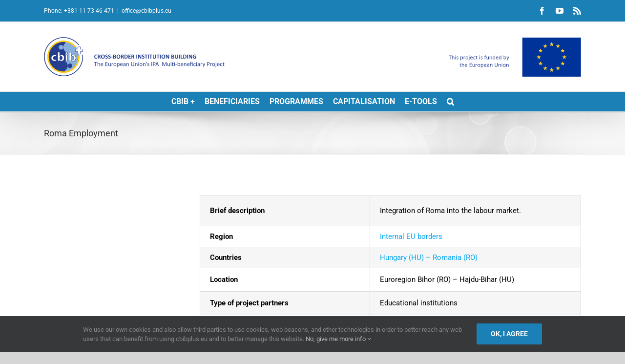

--- FILE ---
content_type: text/html; charset=UTF-8
request_url: https://cbibplus.eu/best_practice_projec/roma-employment/
body_size: 108666
content:
<!DOCTYPE html>
<html class="avada-html-layout-wide avada-html-header-position-top" lang="en-US" prefix="og: http://ogp.me/ns# fb: http://ogp.me/ns/fb#">
<head>
	<meta http-equiv="X-UA-Compatible" content="IE=edge" />
	<meta http-equiv="Content-Type" content="text/html; charset=utf-8"/>
	<meta name="viewport" content="width=device-width, initial-scale=1" />
	<meta name='robots' content='index, follow, max-image-preview:large, max-snippet:-1, max-video-preview:-1' />

	<!-- This site is optimized with the Yoast SEO plugin v26.6 - https://yoast.com/wordpress/plugins/seo/ -->
	<title>Roma Employment - Cross-border Institution Building</title>
	<link rel="canonical" href="https://cbibplus.eu/best_practice_projec/roma-employment/" />
	<meta property="og:locale" content="en_US" />
	<meta property="og:type" content="article" />
	<meta property="og:title" content="Roma Employment - Cross-border Institution Building" />
	<meta property="og:url" content="https://cbibplus.eu/best_practice_projec/roma-employment/" />
	<meta property="og:site_name" content="Cross-border Institution Building" />
	<meta property="article:modified_time" content="2021-05-19T20:43:11+00:00" />
	<meta name="twitter:card" content="summary_large_image" />
	<script type="application/ld+json" class="yoast-schema-graph">{"@context":"https://schema.org","@graph":[{"@type":"WebPage","@id":"https://cbibplus.eu/best_practice_projec/roma-employment/","url":"https://cbibplus.eu/best_practice_projec/roma-employment/","name":"Roma Employment - Cross-border Institution Building","isPartOf":{"@id":"https://cbibplus.eu/#website"},"datePublished":"2016-05-13T11:38:12+00:00","dateModified":"2021-05-19T20:43:11+00:00","breadcrumb":{"@id":"https://cbibplus.eu/best_practice_projec/roma-employment/#breadcrumb"},"inLanguage":"en-US","potentialAction":[{"@type":"ReadAction","target":["https://cbibplus.eu/best_practice_projec/roma-employment/"]}]},{"@type":"BreadcrumbList","@id":"https://cbibplus.eu/best_practice_projec/roma-employment/#breadcrumb","itemListElement":[{"@type":"ListItem","position":1,"name":"Home","item":"https://cbibplus.eu/"},{"@type":"ListItem","position":2,"name":"Best Practice Projects","item":"https://cbibplus.eu/best_practice_projec/"},{"@type":"ListItem","position":3,"name":"Roma Employment"}]},{"@type":"WebSite","@id":"https://cbibplus.eu/#website","url":"https://cbibplus.eu/","name":"Cross-border Institution Building","description":"The European Union’s IPA Multi-beneficiary Programme","potentialAction":[{"@type":"SearchAction","target":{"@type":"EntryPoint","urlTemplate":"https://cbibplus.eu/?s={search_term_string}"},"query-input":{"@type":"PropertyValueSpecification","valueRequired":true,"valueName":"search_term_string"}}],"inLanguage":"en-US"}]}</script>
	<!-- / Yoast SEO plugin. -->


<link rel='dns-prefetch' href='//maps.googleapis.com' />
<link rel='dns-prefetch' href='//fonts.googleapis.com' />
<link rel="alternate" type="application/rss+xml" title="Cross-border Institution Building &raquo; Feed" href="https://cbibplus.eu/feed/" />
<link rel="alternate" type="application/rss+xml" title="Cross-border Institution Building &raquo; Comments Feed" href="https://cbibplus.eu/comments/feed/" />
								<link rel="icon" href="https://cbibplus.eu/wp-content/uploads/2019/07/favicon.png" type="image/png" />
		
					<!-- Apple Touch Icon -->
			<link rel="apple-touch-icon" sizes="180x180" href="https://cbibplus.eu/wp-content/uploads/2019/07/favicon.png">
		
					<!-- Android Icon -->
			<link rel="icon" sizes="192x192" href="https://cbibplus.eu/wp-content/uploads/2019/07/favicon.png">
		
					<!-- MS Edge Icon -->
			<meta name="msapplication-TileImage" content="https://cbibplus.eu/wp-content/uploads/2019/07/favicon.png">
				<link rel="alternate" title="oEmbed (JSON)" type="application/json+oembed" href="https://cbibplus.eu/wp-json/oembed/1.0/embed?url=https%3A%2F%2Fcbibplus.eu%2Fbest_practice_projec%2Froma-employment%2F" />
<link rel="alternate" title="oEmbed (XML)" type="text/xml+oembed" href="https://cbibplus.eu/wp-json/oembed/1.0/embed?url=https%3A%2F%2Fcbibplus.eu%2Fbest_practice_projec%2Froma-employment%2F&#038;format=xml" />
					<meta name="description" content="Brief description
Integration of Roma into the labour market.




Region
Internal EU borders


Countries
Hungary (HU) - Romania (RO)


Location"/>
				
		<meta property="og:locale" content="en_US"/>
		<meta property="og:type" content="article"/>
		<meta property="og:site_name" content="Cross-border Institution Building"/>
		<meta property="og:title" content="Roma Employment - Cross-border Institution Building"/>
				<meta property="og:description" content="Brief description
Integration of Roma into the labour market.




Region
Internal EU borders


Countries
Hungary (HU) - Romania (RO)


Location"/>
				<meta property="og:url" content="https://cbibplus.eu/best_practice_projec/roma-employment/"/>
													<meta property="article:modified_time" content="2021-05-19T20:43:11+00:00"/>
											<meta property="og:image" content="https://cbibplus.eu/wp-content/uploads/2024/08/LOGO-cbib-zastava1.png"/>
		<meta property="og:image:width" content="370"/>
		<meta property="og:image:height" content="81"/>
		<meta property="og:image:type" content="image/png"/>
				<style id='wp-img-auto-sizes-contain-inline-css' type='text/css'>
img:is([sizes=auto i],[sizes^="auto," i]){contain-intrinsic-size:3000px 1500px}
/*# sourceURL=wp-img-auto-sizes-contain-inline-css */
</style>
<link rel='stylesheet' id='wpa-css-css' href='https://cbibplus.eu/wp-content/plugins/wp-attachments/styles/0/wpa.css?ver=6.9' type='text/css' media='all' />
<link rel='stylesheet' id='mec-select2-style-css' href='https://cbibplus.eu/wp-content/plugins/modern-events-calendar-lite-master/assets/packages/select2/select2.min.css?ver=5.21.2' type='text/css' media='all' />
<link rel='stylesheet' id='mec-font-icons-css' href='https://cbibplus.eu/wp-content/plugins/modern-events-calendar-lite-master/assets/css/iconfonts.css?ver=6.9' type='text/css' media='all' />
<link rel='stylesheet' id='mec-frontend-style-css' href='https://cbibplus.eu/wp-content/plugins/modern-events-calendar-lite-master/assets/css/frontend.min.css?ver=5.21.2' type='text/css' media='all' />
<link rel='stylesheet' id='mec-tooltip-style-css' href='https://cbibplus.eu/wp-content/plugins/modern-events-calendar-lite-master/assets/packages/tooltip/tooltip.css?ver=6.9' type='text/css' media='all' />
<link rel='stylesheet' id='mec-tooltip-shadow-style-css' href='https://cbibplus.eu/wp-content/plugins/modern-events-calendar-lite-master/assets/packages/tooltip/tooltipster-sideTip-shadow.min.css?ver=6.9' type='text/css' media='all' />
<link rel='stylesheet' id='featherlight-css' href='https://cbibplus.eu/wp-content/plugins/modern-events-calendar-lite-master/assets/packages/featherlight/featherlight.css?ver=6.9' type='text/css' media='all' />
<link rel='stylesheet' id='mec-custom-google-font-css' href='https://fonts.googleapis.com/css?family=Roboto%3A100%2C+100italic%2C+300%2C+300italic%2C+regular%2C+italic%2C+500%2C+500italic%2C+700%2C+700italic%2C+900%2C+900italic%2C+%7CRoboto%3A900italic%2C+900italic%2C+900italic%2C+900italic%2C+900italic%2C+900italic%2C+900italic%2C+900italic%2C+900italic%2C+900italic%2C+900italic%2C+900italic%2C+&#038;subset=latin%2Clatin-ext' type='text/css' media='all' />
<link rel='stylesheet' id='mec-lity-style-css' href='https://cbibplus.eu/wp-content/plugins/modern-events-calendar-lite-master/assets/packages/lity/lity.min.css?ver=6.9' type='text/css' media='all' />
<link rel='stylesheet' id='gmw-frontend-css' href='https://cbibplus.eu/wp-content/plugins/geo-my-wp/assets/css/gmw.frontend.min.css?ver=3.6' type='text/css' media='all' />
<link rel='stylesheet' id='dflip-style-css' href='https://cbibplus.eu/wp-content/plugins/3d-flipbook-dflip-lite/assets/css/dflip.min.css?ver=2.4.20' type='text/css' media='all' />
<link rel='stylesheet' id='newsletter-css' href='https://cbibplus.eu/wp-content/plugins/newsletter/style.css?ver=9.1.0' type='text/css' media='all' />
<link rel='stylesheet' id='child-style-css' href='https://cbibplus.eu/wp-content/themes/CBIB%2B/style.css?ver=6.9' type='text/css' media='all' />
<link rel='stylesheet' id='fusion-dynamic-css-css' href='https://cbibplus.eu/wp-content/uploads/fusion-styles/978d62d0cfe47065f25e405d2eb8a776.min.css?ver=3.14.1' type='text/css' media='all' />
<script type="text/javascript" src="https://cbibplus.eu/wp-includes/js/jquery/jquery.min.js?ver=3.7.1" id="jquery-core-js"></script>
<script type="text/javascript" src="https://cbibplus.eu/wp-includes/js/jquery/jquery-migrate.min.js?ver=3.4.1" id="jquery-migrate-js"></script>
<script type="text/javascript" id="mec-frontend-script-js-extra">
/* <![CDATA[ */
var mecdata = {"day":"day","days":"days","hour":"hour","hours":"hours","minute":"minute","minutes":"minutes","second":"second","seconds":"seconds","elementor_edit_mode":"no","recapcha_key":"","ajax_url":"https://cbibplus.eu/wp-admin/admin-ajax.php","fes_nonce":"d731755cd3","current_year":"2026","current_month":"01","datepicker_format":"yy-mm-dd"};
//# sourceURL=mec-frontend-script-js-extra
/* ]]> */
</script>
<script type="text/javascript" src="https://cbibplus.eu/wp-content/plugins/modern-events-calendar-lite-master/assets/js/frontend.js?ver=5.21.2" id="mec-frontend-script-js"></script>
<script type="text/javascript" src="https://cbibplus.eu/wp-content/plugins/modern-events-calendar-lite-master/assets/js/events.js?ver=5.21.2" id="mec-events-script-js"></script>
<link rel="https://api.w.org/" href="https://cbibplus.eu/wp-json/" /><link rel="alternate" title="JSON" type="application/json" href="https://cbibplus.eu/wp-json/wp/v2/best_practice_projec/9620" /><link rel="EditURI" type="application/rsd+xml" title="RSD" href="https://cbibplus.eu/xmlrpc.php?rsd" />
<meta name="generator" content="WordPress 6.9" />
<link rel='shortlink' href='https://cbibplus.eu/?p=9620' />
        <style type="text/css">
			.bbpressloginlinks{float:right;padding-right:20px;}
.bbpressregisterurl{margin-left:20px;}
.bbpresslostpasswordurl{margin-left:20px;}
.bbpresslogouturl{margin-left:20px;}		</style>
        <style type="text/css" id="css-fb-visibility">@media screen and (max-width: 640px){.fusion-no-small-visibility{display:none !important;}body .sm-text-align-center{text-align:center !important;}body .sm-text-align-left{text-align:left !important;}body .sm-text-align-right{text-align:right !important;}body .sm-text-align-justify{text-align:justify !important;}body .sm-flex-align-center{justify-content:center !important;}body .sm-flex-align-flex-start{justify-content:flex-start !important;}body .sm-flex-align-flex-end{justify-content:flex-end !important;}body .sm-mx-auto{margin-left:auto !important;margin-right:auto !important;}body .sm-ml-auto{margin-left:auto !important;}body .sm-mr-auto{margin-right:auto !important;}body .fusion-absolute-position-small{position:absolute;width:100%;}.awb-sticky.awb-sticky-small{ position: sticky; top: var(--awb-sticky-offset,0); }}@media screen and (min-width: 641px) and (max-width: 1024px){.fusion-no-medium-visibility{display:none !important;}body .md-text-align-center{text-align:center !important;}body .md-text-align-left{text-align:left !important;}body .md-text-align-right{text-align:right !important;}body .md-text-align-justify{text-align:justify !important;}body .md-flex-align-center{justify-content:center !important;}body .md-flex-align-flex-start{justify-content:flex-start !important;}body .md-flex-align-flex-end{justify-content:flex-end !important;}body .md-mx-auto{margin-left:auto !important;margin-right:auto !important;}body .md-ml-auto{margin-left:auto !important;}body .md-mr-auto{margin-right:auto !important;}body .fusion-absolute-position-medium{position:absolute;width:100%;}.awb-sticky.awb-sticky-medium{ position: sticky; top: var(--awb-sticky-offset,0); }}@media screen and (min-width: 1025px){.fusion-no-large-visibility{display:none !important;}body .lg-text-align-center{text-align:center !important;}body .lg-text-align-left{text-align:left !important;}body .lg-text-align-right{text-align:right !important;}body .lg-text-align-justify{text-align:justify !important;}body .lg-flex-align-center{justify-content:center !important;}body .lg-flex-align-flex-start{justify-content:flex-start !important;}body .lg-flex-align-flex-end{justify-content:flex-end !important;}body .lg-mx-auto{margin-left:auto !important;margin-right:auto !important;}body .lg-ml-auto{margin-left:auto !important;}body .lg-mr-auto{margin-right:auto !important;}body .fusion-absolute-position-large{position:absolute;width:100%;}.awb-sticky.awb-sticky-large{ position: sticky; top: var(--awb-sticky-offset,0); }}</style><meta name="generator" content="Powered by Slider Revolution 6.7.39 - responsive, Mobile-Friendly Slider Plugin for WordPress with comfortable drag and drop interface." />
<script>function setREVStartSize(e){
			//window.requestAnimationFrame(function() {
				window.RSIW = window.RSIW===undefined ? window.innerWidth : window.RSIW;
				window.RSIH = window.RSIH===undefined ? window.innerHeight : window.RSIH;
				try {
					var pw = document.getElementById(e.c).parentNode.offsetWidth,
						newh;
					pw = pw===0 || isNaN(pw) || (e.l=="fullwidth" || e.layout=="fullwidth") ? window.RSIW : pw;
					e.tabw = e.tabw===undefined ? 0 : parseInt(e.tabw);
					e.thumbw = e.thumbw===undefined ? 0 : parseInt(e.thumbw);
					e.tabh = e.tabh===undefined ? 0 : parseInt(e.tabh);
					e.thumbh = e.thumbh===undefined ? 0 : parseInt(e.thumbh);
					e.tabhide = e.tabhide===undefined ? 0 : parseInt(e.tabhide);
					e.thumbhide = e.thumbhide===undefined ? 0 : parseInt(e.thumbhide);
					e.mh = e.mh===undefined || e.mh=="" || e.mh==="auto" ? 0 : parseInt(e.mh,0);
					if(e.layout==="fullscreen" || e.l==="fullscreen")
						newh = Math.max(e.mh,window.RSIH);
					else{
						e.gw = Array.isArray(e.gw) ? e.gw : [e.gw];
						for (var i in e.rl) if (e.gw[i]===undefined || e.gw[i]===0) e.gw[i] = e.gw[i-1];
						e.gh = e.el===undefined || e.el==="" || (Array.isArray(e.el) && e.el.length==0)? e.gh : e.el;
						e.gh = Array.isArray(e.gh) ? e.gh : [e.gh];
						for (var i in e.rl) if (e.gh[i]===undefined || e.gh[i]===0) e.gh[i] = e.gh[i-1];
											
						var nl = new Array(e.rl.length),
							ix = 0,
							sl;
						e.tabw = e.tabhide>=pw ? 0 : e.tabw;
						e.thumbw = e.thumbhide>=pw ? 0 : e.thumbw;
						e.tabh = e.tabhide>=pw ? 0 : e.tabh;
						e.thumbh = e.thumbhide>=pw ? 0 : e.thumbh;
						for (var i in e.rl) nl[i] = e.rl[i]<window.RSIW ? 0 : e.rl[i];
						sl = nl[0];
						for (var i in nl) if (sl>nl[i] && nl[i]>0) { sl = nl[i]; ix=i;}
						var m = pw>(e.gw[ix]+e.tabw+e.thumbw) ? 1 : (pw-(e.tabw+e.thumbw)) / (e.gw[ix]);
						newh =  (e.gh[ix] * m) + (e.tabh + e.thumbh);
					}
					var el = document.getElementById(e.c);
					if (el!==null && el) el.style.height = newh+"px";
					el = document.getElementById(e.c+"_wrapper");
					if (el!==null && el) {
						el.style.height = newh+"px";
						el.style.display = "block";
					}
				} catch(e){
					console.log("Failure at Presize of Slider:" + e)
				}
			//});
		  };</script>
		<script type="text/javascript">
			var doc = document.documentElement;
			doc.setAttribute( 'data-useragent', navigator.userAgent );
		</script>
		<style type="text/css">.mec-wrap, .mec-wrap div:not([class^="elementor-"]), .lity-container, .mec-wrap h1, .mec-wrap h2, .mec-wrap h3, .mec-wrap h4, .mec-wrap h5, .mec-wrap h6, .entry-content .mec-wrap h1, .entry-content .mec-wrap h2, .entry-content .mec-wrap h3, .entry-content .mec-wrap h4, .entry-content .mec-wrap h5, .entry-content .mec-wrap h6, .mec-wrap .mec-totalcal-box input[type="submit"], .mec-wrap .mec-totalcal-box .mec-totalcal-view span, .mec-agenda-event-title a, .lity-content .mec-events-meta-group-booking select, .lity-content .mec-book-ticket-variation h5, .lity-content .mec-events-meta-group-booking input[type="number"], .lity-content .mec-events-meta-group-booking input[type="text"], .lity-content .mec-events-meta-group-booking input[type="email"],.mec-organizer-item a { font-family: "Montserrat", -apple-system, BlinkMacSystemFont, "Segoe UI", Roboto, sans-serif;}.mec-hourly-schedule-speaker-name, .mec-events-meta-group-countdown .countdown-w span, .mec-single-event .mec-event-meta dt, .mec-hourly-schedule-speaker-job-title, .post-type-archive-mec-events h1, .mec-ticket-available-spots .mec-event-ticket-name, .tax-mec_category h1, .mec-wrap h1, .mec-wrap h2, .mec-wrap h3, .mec-wrap h4, .mec-wrap h5, .mec-wrap h6,.entry-content .mec-wrap h1, .entry-content .mec-wrap h2, .entry-content .mec-wrap h3,.entry-content  .mec-wrap h4, .entry-content .mec-wrap h5, .entry-content .mec-wrap h6{ font-family: 'Roboto', Helvetica, Arial, sans-serif;}.mec-single-event .mec-event-meta .mec-events-event-cost, .mec-event-data-fields .mec-event-data-field-item .mec-event-data-field-value, .mec-event-data-fields .mec-event-data-field-item .mec-event-data-field-name, .mec-wrap .info-msg div, .mec-wrap .mec-error div, .mec-wrap .mec-success div, .mec-wrap .warning-msg div, .mec-breadcrumbs .mec-current, .mec-events-meta-group-tags, .mec-single-event .mec-events-meta-group-booking .mec-event-ticket-available, .mec-single-modern .mec-single-event-bar>div dd, .mec-single-event .mec-event-meta dd, .mec-single-event .mec-event-meta dd a, .mec-next-occ-booking span, .mec-hourly-schedule-speaker-description, .mec-single-event .mec-speakers-details ul li .mec-speaker-job-title, .mec-single-event .mec-speakers-details ul li .mec-speaker-name, .mec-event-data-field-items, .mec-load-more-button, .mec-events-meta-group-tags a, .mec-events-button, .mec-wrap abbr, .mec-event-schedule-content dl dt, .mec-breadcrumbs a, .mec-breadcrumbs span .mec-event-content p, .mec-wrap p { font-family: 'Roboto',sans-serif; font-weight:300;}.mec-event-grid-minimal .mec-modal-booking-button:hover, .mec-events-timeline-wrap .mec-organizer-item a, .mec-events-timeline-wrap .mec-organizer-item:after, .mec-events-timeline-wrap .mec-shortcode-organizers i, .mec-timeline-event .mec-modal-booking-button, .mec-wrap .mec-map-lightbox-wp.mec-event-list-classic .mec-event-date, .mec-timetable-t2-col .mec-modal-booking-button:hover, .mec-event-container-classic .mec-modal-booking-button:hover, .mec-calendar-events-side .mec-modal-booking-button:hover, .mec-event-grid-yearly  .mec-modal-booking-button, .mec-events-agenda .mec-modal-booking-button, .mec-event-grid-simple .mec-modal-booking-button, .mec-event-list-minimal  .mec-modal-booking-button:hover, .mec-timeline-month-divider,  .mec-wrap.colorskin-custom .mec-totalcal-box .mec-totalcal-view span:hover,.mec-wrap.colorskin-custom .mec-calendar.mec-event-calendar-classic .mec-selected-day,.mec-wrap.colorskin-custom .mec-color, .mec-wrap.colorskin-custom .mec-event-sharing-wrap .mec-event-sharing > li:hover a, .mec-wrap.colorskin-custom .mec-color-hover:hover, .mec-wrap.colorskin-custom .mec-color-before *:before ,.mec-wrap.colorskin-custom .mec-widget .mec-event-grid-classic.owl-carousel .owl-nav i,.mec-wrap.colorskin-custom .mec-event-list-classic a.magicmore:hover,.mec-wrap.colorskin-custom .mec-event-grid-simple:hover .mec-event-title,.mec-wrap.colorskin-custom .mec-single-event .mec-event-meta dd.mec-events-event-categories:before,.mec-wrap.colorskin-custom .mec-single-event-date:before,.mec-wrap.colorskin-custom .mec-single-event-time:before,.mec-wrap.colorskin-custom .mec-events-meta-group.mec-events-meta-group-venue:before,.mec-wrap.colorskin-custom .mec-calendar .mec-calendar-side .mec-previous-month i,.mec-wrap.colorskin-custom .mec-calendar .mec-calendar-side .mec-next-month:hover,.mec-wrap.colorskin-custom .mec-calendar .mec-calendar-side .mec-previous-month:hover,.mec-wrap.colorskin-custom .mec-calendar .mec-calendar-side .mec-next-month:hover,.mec-wrap.colorskin-custom .mec-calendar.mec-event-calendar-classic dt.mec-selected-day:hover,.mec-wrap.colorskin-custom .mec-infowindow-wp h5 a:hover, .colorskin-custom .mec-events-meta-group-countdown .mec-end-counts h3,.mec-calendar .mec-calendar-side .mec-next-month i,.mec-wrap .mec-totalcal-box i,.mec-calendar .mec-event-article .mec-event-title a:hover,.mec-attendees-list-details .mec-attendee-profile-link a:hover,.mec-wrap.colorskin-custom .mec-next-event-details li i, .mec-next-event-details i:before, .mec-marker-infowindow-wp .mec-marker-infowindow-count, .mec-next-event-details a,.mec-wrap.colorskin-custom .mec-events-masonry-cats a.mec-masonry-cat-selected,.lity .mec-color,.lity .mec-color-before :before,.lity .mec-color-hover:hover,.lity .mec-wrap .mec-color,.lity .mec-wrap .mec-color-before :before,.lity .mec-wrap .mec-color-hover:hover,.leaflet-popup-content .mec-color,.leaflet-popup-content .mec-color-before :before,.leaflet-popup-content .mec-color-hover:hover,.leaflet-popup-content .mec-wrap .mec-color,.leaflet-popup-content .mec-wrap .mec-color-before :before,.leaflet-popup-content .mec-wrap .mec-color-hover:hover, .mec-calendar.mec-calendar-daily .mec-calendar-d-table .mec-daily-view-day.mec-daily-view-day-active.mec-color, .mec-map-boxshow div .mec-map-view-event-detail.mec-event-detail i,.mec-map-boxshow div .mec-map-view-event-detail.mec-event-detail:hover,.mec-map-boxshow .mec-color,.mec-map-boxshow .mec-color-before :before,.mec-map-boxshow .mec-color-hover:hover,.mec-map-boxshow .mec-wrap .mec-color,.mec-map-boxshow .mec-wrap .mec-color-before :before,.mec-map-boxshow .mec-wrap .mec-color-hover:hover, .mec-choosen-time-message, .mec-booking-calendar-month-navigation .mec-next-month:hover, .mec-booking-calendar-month-navigation .mec-previous-month:hover, .mec-yearly-view-wrap .mec-agenda-event-title a:hover, .mec-yearly-view-wrap .mec-yearly-title-sec .mec-next-year i, .mec-yearly-view-wrap .mec-yearly-title-sec .mec-previous-year i, .mec-yearly-view-wrap .mec-yearly-title-sec .mec-next-year:hover, .mec-yearly-view-wrap .mec-yearly-title-sec .mec-previous-year:hover, .mec-av-spot .mec-av-spot-head .mec-av-spot-box span, .mec-wrap.colorskin-custom .mec-calendar .mec-calendar-side .mec-previous-month:hover .mec-load-month-link, .mec-wrap.colorskin-custom .mec-calendar .mec-calendar-side .mec-next-month:hover .mec-load-month-link, .mec-yearly-view-wrap .mec-yearly-title-sec .mec-previous-year:hover .mec-load-month-link, .mec-yearly-view-wrap .mec-yearly-title-sec .mec-next-year:hover .mec-load-month-link, .mec-skin-list-events-container .mec-data-fields-tooltip .mec-data-fields-tooltip-box ul .mec-event-data-field-item a{color: #03a9f4}.mec-skin-carousel-container .mec-event-footer-carousel-type3 .mec-modal-booking-button:hover, .mec-wrap.colorskin-custom .mec-event-sharing .mec-event-share:hover .event-sharing-icon,.mec-wrap.colorskin-custom .mec-event-grid-clean .mec-event-date,.mec-wrap.colorskin-custom .mec-event-list-modern .mec-event-sharing > li:hover a i,.mec-wrap.colorskin-custom .mec-event-list-modern .mec-event-sharing .mec-event-share:hover .mec-event-sharing-icon,.mec-wrap.colorskin-custom .mec-event-list-modern .mec-event-sharing li:hover a i,.mec-wrap.colorskin-custom .mec-calendar:not(.mec-event-calendar-classic) .mec-selected-day,.mec-wrap.colorskin-custom .mec-calendar .mec-selected-day:hover,.mec-wrap.colorskin-custom .mec-calendar .mec-calendar-row  dt.mec-has-event:hover,.mec-wrap.colorskin-custom .mec-calendar .mec-has-event:after, .mec-wrap.colorskin-custom .mec-bg-color, .mec-wrap.colorskin-custom .mec-bg-color-hover:hover, .colorskin-custom .mec-event-sharing-wrap:hover > li, .mec-wrap.colorskin-custom .mec-totalcal-box .mec-totalcal-view span.mec-totalcalview-selected,.mec-wrap .flip-clock-wrapper ul li a div div.inn,.mec-wrap .mec-totalcal-box .mec-totalcal-view span.mec-totalcalview-selected,.event-carousel-type1-head .mec-event-date-carousel,.mec-event-countdown-style3 .mec-event-date,#wrap .mec-wrap article.mec-event-countdown-style1,.mec-event-countdown-style1 .mec-event-countdown-part3 a.mec-event-button,.mec-wrap .mec-event-countdown-style2,.mec-map-get-direction-btn-cnt input[type="submit"],.mec-booking button,span.mec-marker-wrap,.mec-wrap.colorskin-custom .mec-timeline-events-container .mec-timeline-event-date:before, .mec-has-event-for-booking.mec-active .mec-calendar-novel-selected-day, .mec-booking-tooltip.multiple-time .mec-booking-calendar-date.mec-active, .mec-booking-tooltip.multiple-time .mec-booking-calendar-date:hover, .mec-ongoing-normal-label, .mec-calendar .mec-has-event:after{background-color: #03a9f4;}.mec-booking-tooltip.multiple-time .mec-booking-calendar-date:hover, .mec-calendar-day.mec-active .mec-booking-tooltip.multiple-time .mec-booking-calendar-date.mec-active{ background-color: #03a9f4;}.mec-skin-carousel-container .mec-event-footer-carousel-type3 .mec-modal-booking-button:hover, .mec-timeline-month-divider, .mec-wrap.colorskin-custom .mec-single-event .mec-speakers-details ul li .mec-speaker-avatar a:hover img,.mec-wrap.colorskin-custom .mec-event-list-modern .mec-event-sharing > li:hover a i,.mec-wrap.colorskin-custom .mec-event-list-modern .mec-event-sharing .mec-event-share:hover .mec-event-sharing-icon,.mec-wrap.colorskin-custom .mec-event-list-standard .mec-month-divider span:before,.mec-wrap.colorskin-custom .mec-single-event .mec-social-single:before,.mec-wrap.colorskin-custom .mec-single-event .mec-frontbox-title:before,.mec-wrap.colorskin-custom .mec-calendar .mec-calendar-events-side .mec-table-side-day, .mec-wrap.colorskin-custom .mec-border-color, .mec-wrap.colorskin-custom .mec-border-color-hover:hover, .colorskin-custom .mec-single-event .mec-frontbox-title:before, .colorskin-custom .mec-single-event .mec-wrap-checkout h4:before, .colorskin-custom .mec-single-event .mec-events-meta-group-booking form > h4:before, .mec-wrap.colorskin-custom .mec-totalcal-box .mec-totalcal-view span.mec-totalcalview-selected,.mec-wrap .mec-totalcal-box .mec-totalcal-view span.mec-totalcalview-selected,.event-carousel-type1-head .mec-event-date-carousel:after,.mec-wrap.colorskin-custom .mec-events-masonry-cats a.mec-masonry-cat-selected, .mec-marker-infowindow-wp .mec-marker-infowindow-count, .mec-wrap.colorskin-custom .mec-events-masonry-cats a:hover, .mec-has-event-for-booking .mec-calendar-novel-selected-day, .mec-booking-tooltip.multiple-time .mec-booking-calendar-date.mec-active, .mec-booking-tooltip.multiple-time .mec-booking-calendar-date:hover, .mec-virtual-event-history h3:before, .mec-booking-tooltip.multiple-time .mec-booking-calendar-date:hover, .mec-calendar-day.mec-active .mec-booking-tooltip.multiple-time .mec-booking-calendar-date.mec-active{border-color: #03a9f4;}.mec-wrap.colorskin-custom .mec-event-countdown-style3 .mec-event-date:after,.mec-wrap.colorskin-custom .mec-month-divider span:before, .mec-calendar.mec-event-container-simple dl dt.mec-selected-day, .mec-calendar.mec-event-container-simple dl dt.mec-selected-day:hover{border-bottom-color:#03a9f4;}.mec-wrap.colorskin-custom  article.mec-event-countdown-style1 .mec-event-countdown-part2:after{border-color: transparent transparent transparent #03a9f4;}.mec-wrap.colorskin-custom .mec-box-shadow-color { box-shadow: 0 4px 22px -7px #03a9f4;}.mec-events-timeline-wrap .mec-shortcode-organizers, .mec-timeline-event .mec-modal-booking-button, .mec-events-timeline-wrap:before, .mec-wrap.colorskin-custom .mec-timeline-event-local-time, .mec-wrap.colorskin-custom .mec-timeline-event-time ,.mec-wrap.colorskin-custom .mec-timeline-event-location,.mec-choosen-time-message { background: rgba(3,169,244,.11);}.mec-wrap.colorskin-custom .mec-timeline-events-container .mec-timeline-event-date:after { background: rgba(3,169,244,.3);}.mec-wrap h1 a, .mec-wrap h2 a, .mec-wrap h3 a, .mec-wrap h4 a, .mec-wrap h5 a, .mec-wrap h6 a,.entry-content .mec-wrap h1 a, .entry-content .mec-wrap h2 a, .entry-content .mec-wrap h3 a,.entry-content  .mec-wrap h4 a, .entry-content .mec-wrap h5 a, .entry-content .mec-wrap h6 a {color: #000000 !important;}.mec-wrap.colorskin-custom h1 a:hover, .mec-wrap.colorskin-custom h2 a:hover, .mec-wrap.colorskin-custom h3 a:hover, .mec-wrap.colorskin-custom h4 a:hover, .mec-wrap.colorskin-custom h5 a:hover, .mec-wrap.colorskin-custom h6 a:hover,.entry-content .mec-wrap.colorskin-custom h1 a:hover, .entry-content .mec-wrap.colorskin-custom h2 a:hover, .entry-content .mec-wrap.colorskin-custom h3 a:hover,.entry-content  .mec-wrap.colorskin-custom h4 a:hover, .entry-content .mec-wrap.colorskin-custom h5 a:hover, .entry-content .mec-wrap.colorskin-custom h6 a:hover {color: #03a9f4 !important;}</style><style type="text/css">.mec-wrap.mec-sm959 .mec-calendar.mec-event-calendar-classic dl dt{
    height: 45px;
}
.mec-event-calendar-classic .mec-calendar-side .mec-calendar-table {
    min-height: auto;
}
.mec-calendar .mec-event-article {
    padding-bottom: 0px;
    padding-top: 5px;
}
.mec-calendar.mec-event-calendar-classic .mec-calendar-events-sec {
    padding-top: 0px;
    padding-bottom: 0px;
}
.mec-event-list-standard .mec-event-title{
font-size: 14px;
letter-spacing: 0px;
}
.mec-single-modern .mec-events-event-image img{
display: none;
}
</style><!-- Global site tag (gtag.js) - Google Analytics -->
<script async src="https://www.googletagmanager.com/gtag/js?id=G-3ZYVF9SYC2"></script>
<script>
  window.dataLayer = window.dataLayer || [];
  function gtag(){dataLayer.push(arguments);}
  gtag('js', new Date());

  gtag('config', 'G-3ZYVF9SYC2');
</script>
	<style id='global-styles-inline-css' type='text/css'>
:root{--wp--preset--aspect-ratio--square: 1;--wp--preset--aspect-ratio--4-3: 4/3;--wp--preset--aspect-ratio--3-4: 3/4;--wp--preset--aspect-ratio--3-2: 3/2;--wp--preset--aspect-ratio--2-3: 2/3;--wp--preset--aspect-ratio--16-9: 16/9;--wp--preset--aspect-ratio--9-16: 9/16;--wp--preset--color--black: #000000;--wp--preset--color--cyan-bluish-gray: #abb8c3;--wp--preset--color--white: #ffffff;--wp--preset--color--pale-pink: #f78da7;--wp--preset--color--vivid-red: #cf2e2e;--wp--preset--color--luminous-vivid-orange: #ff6900;--wp--preset--color--luminous-vivid-amber: #fcb900;--wp--preset--color--light-green-cyan: #7bdcb5;--wp--preset--color--vivid-green-cyan: #00d084;--wp--preset--color--pale-cyan-blue: #8ed1fc;--wp--preset--color--vivid-cyan-blue: #0693e3;--wp--preset--color--vivid-purple: #9b51e0;--wp--preset--color--awb-color-1: #ffffff;--wp--preset--color--awb-color-2: #f6f6f6;--wp--preset--color--awb-color-3: #ebeaea;--wp--preset--color--awb-color-4: #e0dede;--wp--preset--color--awb-color-5: #747474;--wp--preset--color--awb-color-6: #1a80b6;--wp--preset--color--awb-color-7: #333333;--wp--preset--color--awb-color-8: #000000;--wp--preset--color--awb-color-custom-10: #3aaccb;--wp--preset--color--awb-color-custom-11: rgba(235,234,234,0.8);--wp--preset--color--awb-color-custom-12: #052453;--wp--preset--color--awb-color-custom-13: #03a9f4;--wp--preset--color--awb-color-custom-14: #f9f9f9;--wp--preset--color--awb-color-custom-15: #e8e8e8;--wp--preset--color--awb-color-custom-16: #dddddd;--wp--preset--gradient--vivid-cyan-blue-to-vivid-purple: linear-gradient(135deg,rgb(6,147,227) 0%,rgb(155,81,224) 100%);--wp--preset--gradient--light-green-cyan-to-vivid-green-cyan: linear-gradient(135deg,rgb(122,220,180) 0%,rgb(0,208,130) 100%);--wp--preset--gradient--luminous-vivid-amber-to-luminous-vivid-orange: linear-gradient(135deg,rgb(252,185,0) 0%,rgb(255,105,0) 100%);--wp--preset--gradient--luminous-vivid-orange-to-vivid-red: linear-gradient(135deg,rgb(255,105,0) 0%,rgb(207,46,46) 100%);--wp--preset--gradient--very-light-gray-to-cyan-bluish-gray: linear-gradient(135deg,rgb(238,238,238) 0%,rgb(169,184,195) 100%);--wp--preset--gradient--cool-to-warm-spectrum: linear-gradient(135deg,rgb(74,234,220) 0%,rgb(151,120,209) 20%,rgb(207,42,186) 40%,rgb(238,44,130) 60%,rgb(251,105,98) 80%,rgb(254,248,76) 100%);--wp--preset--gradient--blush-light-purple: linear-gradient(135deg,rgb(255,206,236) 0%,rgb(152,150,240) 100%);--wp--preset--gradient--blush-bordeaux: linear-gradient(135deg,rgb(254,205,165) 0%,rgb(254,45,45) 50%,rgb(107,0,62) 100%);--wp--preset--gradient--luminous-dusk: linear-gradient(135deg,rgb(255,203,112) 0%,rgb(199,81,192) 50%,rgb(65,88,208) 100%);--wp--preset--gradient--pale-ocean: linear-gradient(135deg,rgb(255,245,203) 0%,rgb(182,227,212) 50%,rgb(51,167,181) 100%);--wp--preset--gradient--electric-grass: linear-gradient(135deg,rgb(202,248,128) 0%,rgb(113,206,126) 100%);--wp--preset--gradient--midnight: linear-gradient(135deg,rgb(2,3,129) 0%,rgb(40,116,252) 100%);--wp--preset--font-size--small: 11.25px;--wp--preset--font-size--medium: 20px;--wp--preset--font-size--large: 22.5px;--wp--preset--font-size--x-large: 42px;--wp--preset--font-size--normal: 15px;--wp--preset--font-size--xlarge: 30px;--wp--preset--font-size--huge: 45px;--wp--preset--spacing--20: 0.44rem;--wp--preset--spacing--30: 0.67rem;--wp--preset--spacing--40: 1rem;--wp--preset--spacing--50: 1.5rem;--wp--preset--spacing--60: 2.25rem;--wp--preset--spacing--70: 3.38rem;--wp--preset--spacing--80: 5.06rem;--wp--preset--shadow--natural: 6px 6px 9px rgba(0, 0, 0, 0.2);--wp--preset--shadow--deep: 12px 12px 50px rgba(0, 0, 0, 0.4);--wp--preset--shadow--sharp: 6px 6px 0px rgba(0, 0, 0, 0.2);--wp--preset--shadow--outlined: 6px 6px 0px -3px rgb(255, 255, 255), 6px 6px rgb(0, 0, 0);--wp--preset--shadow--crisp: 6px 6px 0px rgb(0, 0, 0);}:where(.is-layout-flex){gap: 0.5em;}:where(.is-layout-grid){gap: 0.5em;}body .is-layout-flex{display: flex;}.is-layout-flex{flex-wrap: wrap;align-items: center;}.is-layout-flex > :is(*, div){margin: 0;}body .is-layout-grid{display: grid;}.is-layout-grid > :is(*, div){margin: 0;}:where(.wp-block-columns.is-layout-flex){gap: 2em;}:where(.wp-block-columns.is-layout-grid){gap: 2em;}:where(.wp-block-post-template.is-layout-flex){gap: 1.25em;}:where(.wp-block-post-template.is-layout-grid){gap: 1.25em;}.has-black-color{color: var(--wp--preset--color--black) !important;}.has-cyan-bluish-gray-color{color: var(--wp--preset--color--cyan-bluish-gray) !important;}.has-white-color{color: var(--wp--preset--color--white) !important;}.has-pale-pink-color{color: var(--wp--preset--color--pale-pink) !important;}.has-vivid-red-color{color: var(--wp--preset--color--vivid-red) !important;}.has-luminous-vivid-orange-color{color: var(--wp--preset--color--luminous-vivid-orange) !important;}.has-luminous-vivid-amber-color{color: var(--wp--preset--color--luminous-vivid-amber) !important;}.has-light-green-cyan-color{color: var(--wp--preset--color--light-green-cyan) !important;}.has-vivid-green-cyan-color{color: var(--wp--preset--color--vivid-green-cyan) !important;}.has-pale-cyan-blue-color{color: var(--wp--preset--color--pale-cyan-blue) !important;}.has-vivid-cyan-blue-color{color: var(--wp--preset--color--vivid-cyan-blue) !important;}.has-vivid-purple-color{color: var(--wp--preset--color--vivid-purple) !important;}.has-black-background-color{background-color: var(--wp--preset--color--black) !important;}.has-cyan-bluish-gray-background-color{background-color: var(--wp--preset--color--cyan-bluish-gray) !important;}.has-white-background-color{background-color: var(--wp--preset--color--white) !important;}.has-pale-pink-background-color{background-color: var(--wp--preset--color--pale-pink) !important;}.has-vivid-red-background-color{background-color: var(--wp--preset--color--vivid-red) !important;}.has-luminous-vivid-orange-background-color{background-color: var(--wp--preset--color--luminous-vivid-orange) !important;}.has-luminous-vivid-amber-background-color{background-color: var(--wp--preset--color--luminous-vivid-amber) !important;}.has-light-green-cyan-background-color{background-color: var(--wp--preset--color--light-green-cyan) !important;}.has-vivid-green-cyan-background-color{background-color: var(--wp--preset--color--vivid-green-cyan) !important;}.has-pale-cyan-blue-background-color{background-color: var(--wp--preset--color--pale-cyan-blue) !important;}.has-vivid-cyan-blue-background-color{background-color: var(--wp--preset--color--vivid-cyan-blue) !important;}.has-vivid-purple-background-color{background-color: var(--wp--preset--color--vivid-purple) !important;}.has-black-border-color{border-color: var(--wp--preset--color--black) !important;}.has-cyan-bluish-gray-border-color{border-color: var(--wp--preset--color--cyan-bluish-gray) !important;}.has-white-border-color{border-color: var(--wp--preset--color--white) !important;}.has-pale-pink-border-color{border-color: var(--wp--preset--color--pale-pink) !important;}.has-vivid-red-border-color{border-color: var(--wp--preset--color--vivid-red) !important;}.has-luminous-vivid-orange-border-color{border-color: var(--wp--preset--color--luminous-vivid-orange) !important;}.has-luminous-vivid-amber-border-color{border-color: var(--wp--preset--color--luminous-vivid-amber) !important;}.has-light-green-cyan-border-color{border-color: var(--wp--preset--color--light-green-cyan) !important;}.has-vivid-green-cyan-border-color{border-color: var(--wp--preset--color--vivid-green-cyan) !important;}.has-pale-cyan-blue-border-color{border-color: var(--wp--preset--color--pale-cyan-blue) !important;}.has-vivid-cyan-blue-border-color{border-color: var(--wp--preset--color--vivid-cyan-blue) !important;}.has-vivid-purple-border-color{border-color: var(--wp--preset--color--vivid-purple) !important;}.has-vivid-cyan-blue-to-vivid-purple-gradient-background{background: var(--wp--preset--gradient--vivid-cyan-blue-to-vivid-purple) !important;}.has-light-green-cyan-to-vivid-green-cyan-gradient-background{background: var(--wp--preset--gradient--light-green-cyan-to-vivid-green-cyan) !important;}.has-luminous-vivid-amber-to-luminous-vivid-orange-gradient-background{background: var(--wp--preset--gradient--luminous-vivid-amber-to-luminous-vivid-orange) !important;}.has-luminous-vivid-orange-to-vivid-red-gradient-background{background: var(--wp--preset--gradient--luminous-vivid-orange-to-vivid-red) !important;}.has-very-light-gray-to-cyan-bluish-gray-gradient-background{background: var(--wp--preset--gradient--very-light-gray-to-cyan-bluish-gray) !important;}.has-cool-to-warm-spectrum-gradient-background{background: var(--wp--preset--gradient--cool-to-warm-spectrum) !important;}.has-blush-light-purple-gradient-background{background: var(--wp--preset--gradient--blush-light-purple) !important;}.has-blush-bordeaux-gradient-background{background: var(--wp--preset--gradient--blush-bordeaux) !important;}.has-luminous-dusk-gradient-background{background: var(--wp--preset--gradient--luminous-dusk) !important;}.has-pale-ocean-gradient-background{background: var(--wp--preset--gradient--pale-ocean) !important;}.has-electric-grass-gradient-background{background: var(--wp--preset--gradient--electric-grass) !important;}.has-midnight-gradient-background{background: var(--wp--preset--gradient--midnight) !important;}.has-small-font-size{font-size: var(--wp--preset--font-size--small) !important;}.has-medium-font-size{font-size: var(--wp--preset--font-size--medium) !important;}.has-large-font-size{font-size: var(--wp--preset--font-size--large) !important;}.has-x-large-font-size{font-size: var(--wp--preset--font-size--x-large) !important;}
/*# sourceURL=global-styles-inline-css */
</style>
<style id='wp-block-library-inline-css' type='text/css'>
:root{--wp-block-synced-color:#7a00df;--wp-block-synced-color--rgb:122,0,223;--wp-bound-block-color:var(--wp-block-synced-color);--wp-editor-canvas-background:#ddd;--wp-admin-theme-color:#007cba;--wp-admin-theme-color--rgb:0,124,186;--wp-admin-theme-color-darker-10:#006ba1;--wp-admin-theme-color-darker-10--rgb:0,107,160.5;--wp-admin-theme-color-darker-20:#005a87;--wp-admin-theme-color-darker-20--rgb:0,90,135;--wp-admin-border-width-focus:2px}@media (min-resolution:192dpi){:root{--wp-admin-border-width-focus:1.5px}}.wp-element-button{cursor:pointer}:root .has-very-light-gray-background-color{background-color:#eee}:root .has-very-dark-gray-background-color{background-color:#313131}:root .has-very-light-gray-color{color:#eee}:root .has-very-dark-gray-color{color:#313131}:root .has-vivid-green-cyan-to-vivid-cyan-blue-gradient-background{background:linear-gradient(135deg,#00d084,#0693e3)}:root .has-purple-crush-gradient-background{background:linear-gradient(135deg,#34e2e4,#4721fb 50%,#ab1dfe)}:root .has-hazy-dawn-gradient-background{background:linear-gradient(135deg,#faaca8,#dad0ec)}:root .has-subdued-olive-gradient-background{background:linear-gradient(135deg,#fafae1,#67a671)}:root .has-atomic-cream-gradient-background{background:linear-gradient(135deg,#fdd79a,#004a59)}:root .has-nightshade-gradient-background{background:linear-gradient(135deg,#330968,#31cdcf)}:root .has-midnight-gradient-background{background:linear-gradient(135deg,#020381,#2874fc)}:root{--wp--preset--font-size--normal:16px;--wp--preset--font-size--huge:42px}.has-regular-font-size{font-size:1em}.has-larger-font-size{font-size:2.625em}.has-normal-font-size{font-size:var(--wp--preset--font-size--normal)}.has-huge-font-size{font-size:var(--wp--preset--font-size--huge)}.has-text-align-center{text-align:center}.has-text-align-left{text-align:left}.has-text-align-right{text-align:right}.has-fit-text{white-space:nowrap!important}#end-resizable-editor-section{display:none}.aligncenter{clear:both}.items-justified-left{justify-content:flex-start}.items-justified-center{justify-content:center}.items-justified-right{justify-content:flex-end}.items-justified-space-between{justify-content:space-between}.screen-reader-text{border:0;clip-path:inset(50%);height:1px;margin:-1px;overflow:hidden;padding:0;position:absolute;width:1px;word-wrap:normal!important}.screen-reader-text:focus{background-color:#ddd;clip-path:none;color:#444;display:block;font-size:1em;height:auto;left:5px;line-height:normal;padding:15px 23px 14px;text-decoration:none;top:5px;width:auto;z-index:100000}html :where(.has-border-color){border-style:solid}html :where([style*=border-top-color]){border-top-style:solid}html :where([style*=border-right-color]){border-right-style:solid}html :where([style*=border-bottom-color]){border-bottom-style:solid}html :where([style*=border-left-color]){border-left-style:solid}html :where([style*=border-width]){border-style:solid}html :where([style*=border-top-width]){border-top-style:solid}html :where([style*=border-right-width]){border-right-style:solid}html :where([style*=border-bottom-width]){border-bottom-style:solid}html :where([style*=border-left-width]){border-left-style:solid}html :where(img[class*=wp-image-]){height:auto;max-width:100%}:where(figure){margin:0 0 1em}html :where(.is-position-sticky){--wp-admin--admin-bar--position-offset:var(--wp-admin--admin-bar--height,0px)}@media screen and (max-width:600px){html :where(.is-position-sticky){--wp-admin--admin-bar--position-offset:0px}}
/*wp_block_styles_on_demand_placeholder:6970f0a82e39c*/
/*# sourceURL=wp-block-library-inline-css */
</style>
<style id='wp-block-library-theme-inline-css' type='text/css'>
.wp-block-audio :where(figcaption){color:#555;font-size:13px;text-align:center}.is-dark-theme .wp-block-audio :where(figcaption){color:#ffffffa6}.wp-block-audio{margin:0 0 1em}.wp-block-code{border:1px solid #ccc;border-radius:4px;font-family:Menlo,Consolas,monaco,monospace;padding:.8em 1em}.wp-block-embed :where(figcaption){color:#555;font-size:13px;text-align:center}.is-dark-theme .wp-block-embed :where(figcaption){color:#ffffffa6}.wp-block-embed{margin:0 0 1em}.blocks-gallery-caption{color:#555;font-size:13px;text-align:center}.is-dark-theme .blocks-gallery-caption{color:#ffffffa6}:root :where(.wp-block-image figcaption){color:#555;font-size:13px;text-align:center}.is-dark-theme :root :where(.wp-block-image figcaption){color:#ffffffa6}.wp-block-image{margin:0 0 1em}.wp-block-pullquote{border-bottom:4px solid;border-top:4px solid;color:currentColor;margin-bottom:1.75em}.wp-block-pullquote :where(cite),.wp-block-pullquote :where(footer),.wp-block-pullquote__citation{color:currentColor;font-size:.8125em;font-style:normal;text-transform:uppercase}.wp-block-quote{border-left:.25em solid;margin:0 0 1.75em;padding-left:1em}.wp-block-quote cite,.wp-block-quote footer{color:currentColor;font-size:.8125em;font-style:normal;position:relative}.wp-block-quote:where(.has-text-align-right){border-left:none;border-right:.25em solid;padding-left:0;padding-right:1em}.wp-block-quote:where(.has-text-align-center){border:none;padding-left:0}.wp-block-quote.is-large,.wp-block-quote.is-style-large,.wp-block-quote:where(.is-style-plain){border:none}.wp-block-search .wp-block-search__label{font-weight:700}.wp-block-search__button{border:1px solid #ccc;padding:.375em .625em}:where(.wp-block-group.has-background){padding:1.25em 2.375em}.wp-block-separator.has-css-opacity{opacity:.4}.wp-block-separator{border:none;border-bottom:2px solid;margin-left:auto;margin-right:auto}.wp-block-separator.has-alpha-channel-opacity{opacity:1}.wp-block-separator:not(.is-style-wide):not(.is-style-dots){width:100px}.wp-block-separator.has-background:not(.is-style-dots){border-bottom:none;height:1px}.wp-block-separator.has-background:not(.is-style-wide):not(.is-style-dots){height:2px}.wp-block-table{margin:0 0 1em}.wp-block-table td,.wp-block-table th{word-break:normal}.wp-block-table :where(figcaption){color:#555;font-size:13px;text-align:center}.is-dark-theme .wp-block-table :where(figcaption){color:#ffffffa6}.wp-block-video :where(figcaption){color:#555;font-size:13px;text-align:center}.is-dark-theme .wp-block-video :where(figcaption){color:#ffffffa6}.wp-block-video{margin:0 0 1em}:root :where(.wp-block-template-part.has-background){margin-bottom:0;margin-top:0;padding:1.25em 2.375em}
/*# sourceURL=/wp-includes/css/dist/block-library/theme.min.css */
</style>
<style id='classic-theme-styles-inline-css' type='text/css'>
/*! This file is auto-generated */
.wp-block-button__link{color:#fff;background-color:#32373c;border-radius:9999px;box-shadow:none;text-decoration:none;padding:calc(.667em + 2px) calc(1.333em + 2px);font-size:1.125em}.wp-block-file__button{background:#32373c;color:#fff;text-decoration:none}
/*# sourceURL=/wp-includes/css/classic-themes.min.css */
</style>
<link rel='stylesheet' id='rs-plugin-settings-css' href='//cbibplus.eu/wp-content/plugins/revslider/sr6/assets/css/rs6.css?ver=6.7.39' type='text/css' media='all' />
<style id='rs-plugin-settings-inline-css' type='text/css'>
#rs-demo-id {}
/*# sourceURL=rs-plugin-settings-inline-css */
</style>
</head>

<body class="wp-singular best_practice_projec-template-default single single-best_practice_projec postid-9620 single-format-standard wp-theme-Avada wp-child-theme-CBIB has-sidebar fusion-image-hovers fusion-pagination-sizing fusion-button_type-flat fusion-button_span-no fusion-button_gradient-linear avada-image-rollover-circle-yes avada-image-rollover-yes avada-image-rollover-direction-left fusion-body ltr no-tablet-sticky-header no-mobile-sticky-header no-mobile-slidingbar no-mobile-totop avada-has-rev-slider-styles fusion-disable-outline fusion-sub-menu-fade mobile-logo-pos-left layout-wide-mode avada-has-boxed-modal-shadow-none layout-scroll-offset-full avada-has-zero-margin-offset-top fusion-top-header menu-text-align-center mobile-menu-design-modern fusion-show-pagination-text fusion-header-layout-v4 avada-responsive avada-footer-fx-none avada-menu-highlight-style-bottombar fusion-search-form-classic fusion-main-menu-search-overlay fusion-avatar-square avada-dropdown-styles avada-blog-layout-large avada-blog-archive-layout-large avada-header-shadow-yes avada-menu-icon-position-left avada-has-megamenu-shadow avada-has-mainmenu-dropdown-divider avada-has-mobile-menu-search avada-has-main-nav-search-icon avada-has-breadcrumb-mobile-hidden avada-has-titlebar-bar_and_content avada-has-pagination-width_height avada-flyout-menu-direction-fade avada-ec-views-v1" data-awb-post-id="9620">
	
<script type="text/javascript" id="bbp-swap-no-js-body-class">
	document.body.className = document.body.className.replace( 'bbp-no-js', 'bbp-js' );
</script>

	<a class="skip-link screen-reader-text" href="#content">Skip to content</a>

	<div id="boxed-wrapper">
		
		<div id="wrapper" class="fusion-wrapper">
			<div id="home" style="position:relative;top:-1px;"></div>
							
					
			<header class="fusion-header-wrapper fusion-header-shadow">
				<div class="fusion-header-v4 fusion-logo-alignment fusion-logo-left fusion-sticky-menu- fusion-sticky-logo- fusion-mobile-logo-1 fusion-sticky-menu-only fusion-header-menu-align-center fusion-mobile-menu-design-modern">
					
<div class="fusion-secondary-header">
	<div class="fusion-row">
					<div class="fusion-alignleft">
				<div class="fusion-contact-info"><span class="fusion-contact-info-phone-number">Phone: +381 11 73 46 471</span><span class="fusion-header-separator">|</span><span class="fusion-contact-info-email-address"><a href="mailto:&#111;&#102;f&#105;ce&#64;&#99;b&#105;bp&#108;u&#115;.&#101;&#117;">&#111;&#102;f&#105;ce&#64;&#99;b&#105;bp&#108;u&#115;.&#101;&#117;</a></span></div>			</div>
							<div class="fusion-alignright">
				<div class="fusion-social-links-header"><div class="fusion-social-networks"><div class="fusion-social-networks-wrapper"><a  class="fusion-social-network-icon fusion-tooltip fusion-facebook awb-icon-facebook" style data-placement="bottom" data-title="Facebook" data-toggle="tooltip" title="Facebook" href="https://www.facebook.com/cbibplus2/" target="_blank" rel="noreferrer"><span class="screen-reader-text">Facebook</span></a><a  class="fusion-social-network-icon fusion-tooltip fusion-youtube awb-icon-youtube" style data-placement="bottom" data-title="YouTube" data-toggle="tooltip" title="YouTube" href="http://www.youtube.com/user/CbibPlus" target="_blank" rel="noopener noreferrer"><span class="screen-reader-text">YouTube</span></a><a  class="fusion-social-network-icon fusion-tooltip fusion-rss awb-icon-rss" style data-placement="bottom" data-title="Rss" data-toggle="tooltip" title="Rss" href="https://www.cbibplus.eu/rss.xml" target="_blank" rel="noopener noreferrer"><span class="screen-reader-text">Rss</span></a></div></div></div>			</div>
			</div>
</div>
<div class="fusion-header-sticky-height"></div>
<div class="fusion-sticky-header-wrapper"> <!-- start fusion sticky header wrapper -->
	<div class="fusion-header">
		<div class="fusion-row">
							<div class="fusion-logo" data-margin-top="31px" data-margin-bottom="0px" data-margin-left="0px" data-margin-right="0px">
			<a class="fusion-logo-link"  href="https://cbibplus.eu/" >

						<!-- standard logo -->
			<img src="https://cbibplus.eu/wp-content/uploads/2024/08/LOGO-cbib-zastava1.png" srcset="https://cbibplus.eu/wp-content/uploads/2024/08/LOGO-cbib-zastava1.png 1x" width="370" height="81" alt="Cross-border Institution Building Logo" data-retina_logo_url="" class="fusion-standard-logo" />

											<!-- mobile logo -->
				<img src="https://cbibplus.eu/wp-content/uploads/2024/08/LOGO-cbib-zastava1.png" srcset="https://cbibplus.eu/wp-content/uploads/2024/08/LOGO-cbib-zastava1.png 1x" width="370" height="81" alt="Cross-border Institution Building Logo" data-retina_logo_url="" class="fusion-mobile-logo" />
			
					</a>
		
<div class="fusion-header-content-3-wrapper">
			<div class="fusion-header-banner">
			<img class="alignnone size-full wp-image-9101" src="https://cbibplus.eu/wp-content/uploads/2024/08/LOGO-cbib-zastava5.png" alt="" width="auto" height="80" />		</div>
	</div>
</div>
								<div class="fusion-mobile-menu-icons">
							<a href="#" class="fusion-icon awb-icon-bars" aria-label="Toggle mobile menu" aria-expanded="false"></a>
		
					<a href="#" class="fusion-icon awb-icon-search" aria-label="Toggle mobile search"></a>
		
		
			</div>
			
					</div>
	</div>
	<div class="fusion-secondary-main-menu">
		<div class="fusion-row">
			<nav class="fusion-main-menu" aria-label="Main Menu"><div class="fusion-overlay-search">		<form role="search" class="searchform fusion-search-form  fusion-live-search fusion-search-form-classic" method="get" action="https://cbibplus.eu/">
			<div class="fusion-search-form-content">

				
				<div class="fusion-search-field search-field">
					<label><span class="screen-reader-text">Search for:</span>
													<input type="search" class="s fusion-live-search-input" name="s" id="fusion-live-search-input-0" autocomplete="off" placeholder="Search..." required aria-required="true" aria-label="Search..."/>
											</label>
				</div>
				<div class="fusion-search-button search-button">
					<input type="submit" class="fusion-search-submit searchsubmit" aria-label="Search" value="&#xf002;" />
										<div class="fusion-slider-loading"></div>
									</div>

				
			</div>


							<div class="fusion-search-results-wrapper"><div class="fusion-search-results"></div></div>
			
		</form>
		<div class="fusion-search-spacer"></div><a href="#" role="button" aria-label="Close Search" class="fusion-close-search"></a></div><ul id="menu-main-menu" class="fusion-menu"><li  id="menu-item-5704"  class="menu-item menu-item-type-post_type menu-item-object-post menu-item-has-children menu-item-5704 fusion-dropdown-menu"  data-item-id="5704"><a  href="https://cbibplus.eu/cbib/" class="fusion-bottombar-highlight"><span class="menu-text">CBIB +</span></a><ul class="sub-menu"><li  id="menu-item-5600"  class="menu-item menu-item-type-post_type menu-item-object-page menu-item-5600 fusion-dropdown-submenu" ><a  href="https://cbibplus.eu/about-us/" class="fusion-bottombar-highlight"><span>About us</span></a></li><li  id="menu-item-5575"  class="menu-item menu-item-type-post_type menu-item-object-page menu-item-5575 fusion-dropdown-submenu" ><a  href="https://cbibplus.eu/expected-results/" class="fusion-bottombar-highlight"><span>Expected results</span></a></li><li  id="menu-item-5577"  class="menu-item menu-item-type-post_type menu-item-object-page menu-item-5577 fusion-dropdown-submenu" ><a  href="https://cbibplus.eu/project-objectives/" class="fusion-bottombar-highlight"><span>Project objectives</span></a></li><li  id="menu-item-7746"  class="menu-item menu-item-type-post_type menu-item-object-page menu-item-7746 fusion-dropdown-submenu" ><a  href="https://cbibplus.eu/news/" class="fusion-bottombar-highlight"><span>News</span></a></li><li  id="menu-item-5659"  class="menu-item menu-item-type-post_type menu-item-object-page menu-item-5659 fusion-dropdown-submenu" ><a  href="https://cbibplus.eu/news-and-events/" class="fusion-bottombar-highlight"><span>Events</span></a></li><li  id="menu-item-5576"  class="menu-item menu-item-type-post_type menu-item-object-page menu-item-5576 fusion-dropdown-submenu" ><a  href="https://cbibplus.eu/contacts/" class="fusion-bottombar-highlight"><span>Contacts</span></a></li><li  id="menu-item-5626"  class="menu-item menu-item-type-post_type menu-item-object-page menu-item-5626 fusion-dropdown-submenu" ><a  href="https://cbibplus.eu/faq-cbib/" class="fusion-bottombar-highlight"><span>FAQ</span></a></li></ul></li><li  id="menu-item-6463"  class="menu-item menu-item-type-post_type menu-item-object-page menu-item-has-children menu-item-6463 fusion-dropdown-menu"  data-item-id="6463"><a  href="https://cbibplus.eu/beneficiaries/" class="fusion-bottombar-highlight"><span class="menu-text">BENEFICIARIES</span></a><ul class="sub-menu"><li  id="menu-item-5629"  class="menu-item menu-item-type-post_type menu-item-object-page menu-item-5629 fusion-dropdown-submenu" ><a  href="https://cbibplus.eu/albania/" class="fusion-bottombar-highlight"><span>Albania</span></a></li><li  id="menu-item-5630"  class="menu-item menu-item-type-post_type menu-item-object-page menu-item-5630 fusion-dropdown-submenu" ><a  href="https://cbibplus.eu/bosnia-and-herzegovina/" class="fusion-bottombar-highlight"><span>Bosnia and Herzegovina</span></a></li><li  id="menu-item-5632"  class="menu-item menu-item-type-post_type menu-item-object-page menu-item-5632 fusion-dropdown-submenu" ><a  href="https://cbibplus.eu/kosovo/" class="fusion-bottombar-highlight"><span>Kosovo*</span></a></li><li  id="menu-item-5631"  class="menu-item menu-item-type-post_type menu-item-object-page menu-item-5631 fusion-dropdown-submenu" ><a  href="https://cbibplus.eu/north-macedonia/" class="fusion-bottombar-highlight"><span>North Macedonia</span></a></li><li  id="menu-item-5633"  class="menu-item menu-item-type-post_type menu-item-object-page menu-item-5633 fusion-dropdown-submenu" ><a  href="https://cbibplus.eu/montenegro/" class="fusion-bottombar-highlight"><span>Montenegro</span></a></li><li  id="menu-item-5634"  class="menu-item menu-item-type-post_type menu-item-object-page menu-item-5634 fusion-dropdown-submenu" ><a  href="https://cbibplus.eu/serbia/" class="fusion-bottombar-highlight"><span>Serbia</span></a></li></ul></li><li  id="menu-item-6198"  class="menu-item menu-item-type-post_type menu-item-object-page menu-item-has-children menu-item-6198 fusion-dropdown-menu"  data-item-id="6198"><a  href="https://cbibplus.eu/ipa-programmes/" class="fusion-bottombar-highlight"><span class="menu-text">PROGRAMMES</span></a><ul class="sub-menu"><li  id="menu-item-12919"  class="menu-item menu-item-type-post_type menu-item-object-page menu-item-has-children menu-item-12919 fusion-dropdown-submenu" ><a  href="https://cbibplus.eu/ipa-programmes/ipa-ii-cbc-programmes-among-western-balkan-countries/" class="fusion-bottombar-highlight"><span>IPA II CBC programmes</span></a><ul class="sub-menu"><li  id="menu-item-5934"  class="menu-item menu-item-type-post_type menu-item-object-post menu-item-5934" ><a  href="https://cbibplus.eu/albania-kosovo/" class="fusion-bottombar-highlight"><span>Albania &#8211; Kosovo*</span></a></li><li  id="menu-item-12263"  class="menu-item menu-item-type-post_type menu-item-object-post menu-item-12263" ><a  href="https://cbibplus.eu/bosnia-and-herzegovina-montenegro-4/" class="fusion-bottombar-highlight"><span>Bosnia and Herzegovina – Montenegro</span></a></li><li  id="menu-item-12267"  class="menu-item menu-item-type-post_type menu-item-object-post menu-item-12267" ><a  href="https://cbibplus.eu/kosovo-north-macedonia-4/" class="fusion-bottombar-highlight"><span>Kosovo* – North Macedonia</span></a></li><li  id="menu-item-12270"  class="menu-item menu-item-type-post_type menu-item-object-post menu-item-12270" ><a  href="https://cbibplus.eu/montenegro-albania-4/" class="fusion-bottombar-highlight"><span>Montenegro – Albania</span></a></li><li  id="menu-item-12273"  class="menu-item menu-item-type-post_type menu-item-object-post menu-item-12273" ><a  href="https://cbibplus.eu/montenegro-kosovo-4/" class="fusion-bottombar-highlight"><span>Montenegro – Kosovo*</span></a></li><li  id="menu-item-12276"  class="menu-item menu-item-type-post_type menu-item-object-post menu-item-12276" ><a  href="https://cbibplus.eu/north-macedonia-albania-4/" class="fusion-bottombar-highlight"><span>North Macedonia – Albania</span></a></li><li  id="menu-item-12279"  class="menu-item menu-item-type-post_type menu-item-object-post menu-item-12279" ><a  href="https://cbibplus.eu/serbia-bosnia-and-herzegovina-4/" class="fusion-bottombar-highlight"><span>Serbia – Bosnia and Herzegovina</span></a></li><li  id="menu-item-12282"  class="menu-item menu-item-type-post_type menu-item-object-post menu-item-12282" ><a  href="https://cbibplus.eu/serbia-montenegro-4/" class="fusion-bottombar-highlight"><span>Serbia – Montenegro</span></a></li><li  id="menu-item-12286"  class="menu-item menu-item-type-post_type menu-item-object-post menu-item-12286" ><a  href="https://cbibplus.eu/serbia-north-macedonia-3/" class="fusion-bottombar-highlight"><span>Serbia – North Macedonia</span></a></li></ul></li><li  id="menu-item-12918"  class="menu-item menu-item-type-post_type menu-item-object-page menu-item-has-children menu-item-12918 fusion-dropdown-submenu" ><a  href="https://cbibplus.eu/ipa-programmes/ipa-iii-cbc-programmes-among-western-balkan-countries/" class="fusion-bottombar-highlight"><span>IPA III CBC programmes</span></a><ul class="sub-menu"><li  id="menu-item-12867"  class="menu-item menu-item-type-post_type menu-item-object-programme-ipa-3 menu-item-12867" ><a  href="https://cbibplus.eu/programme-ipa-3/2021-2027-ipa-cbc-albania-kosovo/" class="fusion-bottombar-highlight"><span>Albania – Kosovo*</span></a></li><li  id="menu-item-12866"  class="menu-item menu-item-type-post_type menu-item-object-programme-ipa-3 menu-item-12866" ><a  href="https://cbibplus.eu/programme-ipa-3/2021-2027-ipa-cbc-bosnia-and-herzegovina-montenegro/" class="fusion-bottombar-highlight"><span>Bosnia and Herzegovina – Montenegro</span></a></li><li  id="menu-item-12861"  class="menu-item menu-item-type-post_type menu-item-object-programme-ipa-3 menu-item-12861" ><a  href="https://cbibplus.eu/programme-ipa-3/2021-2027-ipa-cbc-montenegro-albania/" class="fusion-bottombar-highlight"><span>Montenegro – Albania</span></a></li><li  id="menu-item-12862"  class="menu-item menu-item-type-post_type menu-item-object-programme-ipa-3 menu-item-12862" ><a  href="https://cbibplus.eu/programme-ipa-3/2021-2027-ipa-cbc-montenegro-kosovo/" class="fusion-bottombar-highlight"><span>Montenegro – Kosovo*</span></a></li><li  id="menu-item-12864"  class="menu-item menu-item-type-post_type menu-item-object-programme-ipa-3 menu-item-12864" ><a  href="https://cbibplus.eu/programme-ipa-3/2021-2027-ipa-cbc-north-macedonia-albania/" class="fusion-bottombar-highlight"><span>North Macedonia – Albania</span></a></li><li  id="menu-item-12863"  class="menu-item menu-item-type-post_type menu-item-object-programme-ipa-3 menu-item-12863" ><a  href="https://cbibplus.eu/programme-ipa-3/2021-2027-ipa-cbc-serbia-bosnia-and-herzegovina/" class="fusion-bottombar-highlight"><span>Serbia – Bosnia and Herzegovina</span></a></li><li  id="menu-item-12865"  class="menu-item menu-item-type-post_type menu-item-object-programme-ipa-3 menu-item-12865" ><a  href="https://cbibplus.eu/programme-ipa-3/2021-2027-ipa-cbc-serbia-montenegro/" class="fusion-bottombar-highlight"><span>Serbia – Montenegro</span></a></li><li  id="menu-item-12868"  class="menu-item menu-item-type-post_type menu-item-object-programme-ipa-3 menu-item-12868" ><a  href="https://cbibplus.eu/programme-ipa-3/2021-2027-ipa-cbc-serbia-north-macedonia/" class="fusion-bottombar-highlight"><span>Serbia – North Macedonia</span></a></li></ul></li></ul></li><li  id="menu-item-5708"  class="menu-item menu-item-type-post_type menu-item-object-post menu-item-has-children menu-item-5708 fusion-dropdown-menu"  data-item-id="5708"><a  href="https://cbibplus.eu/projects-2/" class="fusion-bottombar-highlight"><span class="menu-text">CAPITALISATION</span></a><ul class="sub-menu"><li  id="menu-item-13615"  class="menu-item menu-item-type-post_type menu-item-object-page menu-item-13615 fusion-dropdown-submenu" ><a  href="https://cbibplus.eu/ipa-iii-cbc-projects-database/" class="fusion-bottombar-highlight"><span>IPA III CBC projects database</span></a></li><li  id="menu-item-6132"  class="menu-item menu-item-type-post_type menu-item-object-page menu-item-6132 fusion-dropdown-submenu" ><a  href="https://cbibplus.eu/ipa-ii-cbc-projects-database/" class="fusion-bottombar-highlight"><span>IPA II CBC projects database</span></a></li><li  id="menu-item-9568"  class="menu-item menu-item-type-post_type menu-item-object-page menu-item-9568 fusion-dropdown-submenu" ><a  href="https://cbibplus.eu/best-practice-projects-database/" class="fusion-bottombar-highlight"><span>Best practice projects database</span></a></li></ul></li><li  id="menu-item-7265"  class="menu-item menu-item-type-post_type menu-item-object-page menu-item-has-children menu-item-7265 fusion-dropdown-menu"  data-item-id="7265"><a  href="https://cbibplus.eu/e-tools/" class="fusion-bottombar-highlight"><span class="menu-text">E-TOOLS</span></a><ul class="sub-menu"><li  id="menu-item-6453"  class="menu-item menu-item-type-post_type menu-item-object-page menu-item-has-children menu-item-6453 fusion-dropdown-submenu" ><a  href="https://cbibplus.eu/e-publications/" class="fusion-bottombar-highlight"><span>E-publications</span></a><ul class="sub-menu"><li  id="menu-item-5990"  class="menu-item menu-item-type-post_type menu-item-object-page menu-item-5990" ><a  href="https://cbibplus.eu/yellowblue/" class="fusion-bottombar-highlight"><span>Yellow&#038;blue</span></a></li><li  id="menu-item-6005"  class="menu-item menu-item-type-post_type menu-item-object-page menu-item-6005" ><a  href="https://cbibplus.eu/monthly-newsletter/" class="fusion-bottombar-highlight"><span>Monthly newsletter</span></a></li><li  id="menu-item-5994"  class="menu-item menu-item-type-post_type menu-item-object-page menu-item-5994" ><a  href="https://cbibplus.eu/leaflet/" class="fusion-bottombar-highlight"><span>Leaflet</span></a></li></ul></li><li  id="menu-item-7278"  class="menu-item menu-item-type-post_type menu-item-object-page menu-item-has-children menu-item-7278 fusion-dropdown-submenu" ><a  href="https://cbibplus.eu/e-library/" class="fusion-bottombar-highlight"><span>E-library</span></a><ul class="sub-menu"><li  id="menu-item-6017"  class="menu-item menu-item-type-post_type menu-item-object-page menu-item-6017" ><a  href="https://cbibplus.eu/ec-regulations/" class="fusion-bottombar-highlight"><span>EC Regulations</span></a></li><li  id="menu-item-6312"  class="menu-item menu-item-type-post_type menu-item-object-page menu-item-6312" ><a  href="https://cbibplus.eu/programme-documents/" class="fusion-bottombar-highlight"><span>Programme documents</span></a></li><li  id="menu-item-6321"  class="menu-item menu-item-type-post_type menu-item-object-page menu-item-6321" ><a  href="https://cbibplus.eu/templates-and-presentations/" class="fusion-bottombar-highlight"><span>Templates and presentations</span></a></li><li  id="menu-item-6315"  class="menu-item menu-item-type-post_type menu-item-object-page menu-item-6315" ><a  href="https://cbibplus.eu/indicators/" class="fusion-bottombar-highlight"><span>Indicators</span></a></li></ul></li><li  id="menu-item-5625"  class="menu-item menu-item-type-post_type menu-item-object-page menu-item-has-children menu-item-5625 fusion-dropdown-submenu" ><a  href="https://cbibplus.eu/e-directory/" class="fusion-bottombar-highlight"><span>E-directory</span></a><ul class="sub-menu"><li  id="menu-item-5644"  class="menu-item menu-item-type-post_type menu-item-object-page menu-item-5644" ><a  href="https://cbibplus.eu/european-union-and-european-commission/" class="fusion-bottombar-highlight"><span>European Union and European Commission</span></a></li><li  id="menu-item-5645"  class="menu-item menu-item-type-post_type menu-item-object-page menu-item-5645" ><a  href="https://cbibplus.eu/eu-delegations-in-the-wb/" class="fusion-bottombar-highlight"><span>EU Delegations in the WB</span></a></li><li  id="menu-item-5640"  class="menu-item menu-item-type-post_type menu-item-object-page menu-item-5640" ><a  href="https://cbibplus.eu/wb-national-ipa-cbc-coordinators/" class="fusion-bottombar-highlight"><span>WB National IPA CBC Coordinators</span></a></li><li  id="menu-item-5642"  class="menu-item menu-item-type-post_type menu-item-object-page menu-item-5642" ><a  href="https://cbibplus.eu/cbc-and-transnational-programmes/" class="fusion-bottombar-highlight"><span>CBC and transnational programmes</span></a></li><li  id="menu-item-5643"  class="menu-item menu-item-type-post_type menu-item-object-page menu-item-5643" ><a  href="https://cbibplus.eu/regional-cooperation/" class="fusion-bottombar-highlight"><span>Regional Cooperation</span></a></li></ul></li><li  id="menu-item-5635"  class="menu-item menu-item-type-post_type menu-item-object-page menu-item-5635 fusion-dropdown-submenu" ><a  href="https://cbibplus.eu/e-multimedia/" class="fusion-bottombar-highlight"><span>E-multimedia</span></a></li><li  id="menu-item-6411"  class="menu-item menu-item-type-post_type menu-item-object-page menu-item-6411 fusion-dropdown-submenu" ><a  href="https://cbibplus.eu/e-learning/" class="fusion-bottombar-highlight"><span>E-learning</span></a></li><li  id="menu-item-6414"  class="menu-item menu-item-type-post_type menu-item-object-page menu-item-6414 fusion-dropdown-submenu" ><a  href="https://cbibplus.eu/e-forum/" class="fusion-bottombar-highlight"><span>E-forum</span></a></li><li  id="menu-item-6415"  class="menu-item menu-item-type-post_type menu-item-object-page menu-item-6415 fusion-dropdown-submenu" ><a  href="https://cbibplus.eu/blog/" class="fusion-bottombar-highlight"><span>Blog</span></a></li></ul></li><li class="fusion-custom-menu-item fusion-main-menu-search fusion-search-overlay"><a class="fusion-main-menu-icon" href="#" aria-label="Search" data-title="Search" title="Search" role="button" aria-expanded="false"></a></li></ul></nav>
<nav class="fusion-mobile-nav-holder fusion-mobile-menu-text-align-left" aria-label="Main Menu Mobile"></nav>

			
<div class="fusion-clearfix"></div>
<div class="fusion-mobile-menu-search">
			<form role="search" class="searchform fusion-search-form  fusion-live-search fusion-search-form-classic" method="get" action="https://cbibplus.eu/">
			<div class="fusion-search-form-content">

				
				<div class="fusion-search-field search-field">
					<label><span class="screen-reader-text">Search for:</span>
													<input type="search" class="s fusion-live-search-input" name="s" id="fusion-live-search-input-1" autocomplete="off" placeholder="Search..." required aria-required="true" aria-label="Search..."/>
											</label>
				</div>
				<div class="fusion-search-button search-button">
					<input type="submit" class="fusion-search-submit searchsubmit" aria-label="Search" value="&#xf002;" />
										<div class="fusion-slider-loading"></div>
									</div>

				
			</div>


							<div class="fusion-search-results-wrapper"><div class="fusion-search-results"></div></div>
			
		</form>
		</div>
		</div>
	</div>
</div> <!-- end fusion sticky header wrapper -->
				</div>
				<div class="fusion-clearfix"></div>
			</header>
								
							<div id="sliders-container" class="fusion-slider-visibility">
					</div>
				
					
							
			<section class="avada-page-titlebar-wrapper" aria-labelledby="awb-ptb-heading">
	<div class="fusion-page-title-bar fusion-page-title-bar-breadcrumbs fusion-page-title-bar-left">
		<div class="fusion-page-title-row">
			<div class="fusion-page-title-wrapper">
				<div class="fusion-page-title-captions">

																							<h1 id="awb-ptb-heading" class="entry-title">Roma Employment</h1>

											
					
				</div>

													
			</div>
		</div>
	</div>
</section>

						<main id="main" class="clearfix ">
				<div class="fusion-row" style="">

<section id="content" style="float: right;">
	
					<article id="post-9620" class="post post-9620 best_practice_projec type-best_practice_projec status-publish format-standard hentry best_practice_country-hungary-hu best_practice_country-romania-ro regions-internal-eu-borders">
						
									
												<div class="fusion-post-title-meta-wrap">
												<h2 class="entry-title fusion-post-title">Roma Employment</h2>									<span class="vcard rich-snippet-hidden"><span class="fn"><a href="https://cbibplus.eu/author/admin/" title="Posts by filipl" rel="author">filipl</a></span></span><span class="updated rich-snippet-hidden">2021-05-19T20:43:11+00:00</span>					</div>
										<div class="post-content">
				<script type="text/javascript" id="google-maps-api-js-before">
/* <![CDATA[ */
function awbMapInit() {}
//# sourceURL=google-maps-api-js-before
/* ]]> */
</script>
<script type="text/javascript" src="https://maps.googleapis.com/maps/api/js?key=AIzaSyBwpRqpqnQCxwRSID2voC22FolCFeyHizM&amp;language=en&amp;callback=awbMapInit&amp;ver=3.14.1" id="google-maps-api-js"></script>
<script type="text/javascript" src="https://cbibplus.eu/wp-content/themes/Avada/includes/lib/assets/min/js/library/infobox_packed.js?ver=3.14.1" id="google-maps-infobox-js"></script>
<div class="fusion-fullwidth fullwidth-box fusion-builder-row-1 fusion-flex-container nonhundred-percent-fullwidth non-hundred-percent-height-scrolling" style="--awb-border-radius-top-left:0px;--awb-border-radius-top-right:0px;--awb-border-radius-bottom-right:0px;--awb-border-radius-bottom-left:0px;--awb-flex-wrap:wrap;" ><div class="fusion-builder-row fusion-row fusion-flex-align-items-flex-start fusion-flex-content-wrap" style="max-width:1144px;margin-left: calc(-4% / 2 );margin-right: calc(-4% / 2 );"><div class="fusion-layout-column fusion_builder_column fusion-builder-column-0 fusion_builder_column_1_1 1_1 fusion-flex-column" style="--awb-bg-size:cover;--awb-width-large:100%;--awb-margin-top-large:0px;--awb-spacing-right-large:1.92%;--awb-margin-bottom-large:20px;--awb-spacing-left-large:1.92%;--awb-width-medium:100%;--awb-order-medium:0;--awb-spacing-right-medium:1.92%;--awb-spacing-left-medium:1.92%;--awb-width-small:100%;--awb-order-small:0;--awb-spacing-right-small:1.92%;--awb-spacing-left-small:1.92%;"><div class="fusion-column-wrapper fusion-column-has-shadow fusion-flex-justify-content-flex-start fusion-content-layout-column">
<div class="table-1">
<table style="width: 100%; height: 504px;" width="100%">
<thead>
<tr style="height: 48px;">
<th style="height: 48px;" align="left"><strong>Brief description</strong></th>
<th style="font-weight: 400; height: 48px;" align="left">Integration of Roma into the labour market.</th>
</tr>
</thead>
<tbody>
<tr style="height: 24px;">
<td style="height: 24px;" align="left"><strong>Region</strong></td>
<td style="height: 24px;" align="left"><a href="https://cbibplus.eu/best-practices-map/?address%5Bstreet%5D&amp;address%5Bcity%5D&amp;address%5Bstate%5D&amp;address%5Bzipcode%5D&amp;address%5Bcountry%5D&amp;post%5B0%5D=best_practice_locati&amp;tax%5Bregions%5D%5B0%5D=213&amp;tax%5Bkeywords%5D%5B0%5D=0&amp;units=metric&amp;per_page=10&amp;lat&amp;lng&amp;form=7&amp;action=fs" target="_blank" rel="noopener">Internal EU borders</a></td>
</tr>
<tr style="height: 24px;">
<td style="height: 24px;" align="left"><strong>Countries</strong></td>
<td style="height: 24px;" align="left"><a href="https://cbibplus.eu/best-practices-map/?address%5Bstreet%5D&amp;address%5Bcity%5D&amp;address%5Bstate%5D&amp;address%5Bzipcode%5D&amp;address%5Bcountry%5D&amp;post%5B0%5D=best_practice_locati&amp;tax%5Bbest_practice_country%5D%5B0%5D=223&amp;tax%5Bbest_practice_country%5D%5B1%5D=254&amp;tax%5Bkeywords%5D%5B0%5D=0&amp;units=metric&amp;per_page=10&amp;lat&amp;lng&amp;form=7&amp;action=fs">Hungary (HU) &#8211; Romania (RO)</a></td>
</tr>
<tr style="height: 48px;">
<td style="height: 48px;" align="left"><strong>Location</strong></td>
<td style="height: 48px;" align="left">Euroregion Bihor (RO) &#8211; Hajdu-Bihar (HU)</td>
</tr>
<tr style="height: 48px;">
<td style="height: 48px;" align="left"><strong>Type of project partners</strong></td>
<td style="height: 48px;" align="left">Educational institutions</td>
</tr>
<tr style="height: 48px;">
<td style="height: 48px;" align="left"><strong>Size (total budget including EU grants)</strong></td>
<td style="height: 48px;" align="left">€ 50,000 to € 200,000</td>
</tr>
<tr style="height: 24px;">
<td style="height: 24px;" align="left"><strong>Main themes</strong></td>
<td style="height: 24px;" align="left">Employment, labour mobility and social inclusion</td>
</tr>
<tr style="height: 96px;">
<td style="height: 96px;" align="left"><strong>Keywords (Types of Activities)</strong></td>
<td style="height: 96px;" align="left">Education and training<br />
Research and studies<br />
Publications, websites, databases</td>
</tr>
<tr style="height: 144px;">
<td style="height: 144px;" align="left"><strong>Keywords (Aspects of Good Practice)</strong></td>
<td style="height: 144px;" align="left">Genuine cross-border dimension<br />
Genuine cross-border impact<br />
Good dissemination<br />
Good sustainability</td>
</tr>
</tbody>
</table>
</div>
<div class="accordian fusion-accordian" style="--awb-border-size:1px;--awb-icon-size:13px;--awb-content-font-size:15px;--awb-icon-alignment:left;--awb-hover-color:#f9f9f9;--awb-border-color:#cccccc;--awb-background-color:#ffffff;--awb-divider-color:#e0dede;--awb-divider-hover-color:#e0dede;--awb-icon-color:#ffffff;--awb-title-color:#03a9f4;--awb-content-color:#000000;--awb-icon-box-color:#333333;--awb-toggle-hover-accent-color:#1a80b6;--awb-title-font-family:&quot;Roboto&quot;;--awb-title-font-weight:700;--awb-title-font-style:normal;--awb-content-font-family:&quot;Roboto&quot;;--awb-content-font-style:normal;--awb-content-font-weight:400;"><div class="panel-group fusion-toggle-icon-boxed" id="accordion-9620-1"><div class="fusion-panel panel-default panel-c6c4b109abda7a0ee fusion-toggle-has-divider"><div class="panel-heading"><h4 class="panel-title toggle" id="toggle_c6c4b109abda7a0ee"><a aria-expanded="false" aria-controls="c6c4b109abda7a0ee" role="button" data-toggle="collapse" data-parent="#accordion-9620-1" data-target="#c6c4b109abda7a0ee" href="#c6c4b109abda7a0ee"><span class="fusion-toggle-icon-wrapper" aria-hidden="true"><i class="fa-fusion-box active-icon awb-icon-minus" aria-hidden="true"></i><i class="fa-fusion-box inactive-icon awb-icon-plus" aria-hidden="true"></i></span><span class="fusion-toggle-heading">Project description</span></a></h4></div><div id="c6c4b109abda7a0ee" class="panel-collapse collapse " aria-labelledby="toggle_c6c4b109abda7a0ee"><div class="panel-body toggle-content fusion-clearfix">

<div class="table-1">
<table style="width: 100%; height: 1232px;" width="100%">
<thead>
<tr style="height: 472px;">
<th style="width: 12.8861%; height: 472px;" align="left"><strong>Background and Objectives</strong></th>
<th style="font-weight: 400; width: 86.4078%; height: 472px;" align="left">Issues concerning the low employment rate of the Roma are very similar at both sides of the Hungarian-Romanian border. Due to this similarity, and as the result of the emergence of a common labour market in the border region, coordinated strategies and ways of action have been proven necessary in order to work out suitable solutions for improving the employment opportunities of Roma. In both Romania and Hungary, the former regimes developed assimilation policies, which encouraged the employment of Roma. After 1990 however, the situation of Roma became even worse, due to the economic transition. The low educational level of Roma, together with the persisting discrimination against them and a number of cultural and social factors deriving from the traditional way of life of Roma communities have resulted in them encountering huge difficulties in the labour market. This situation is constantly generating extreme poverty and social exclusion. The current economic crisis is further diminishing the employment opportunities available to the poorly educated and unskilled population groups, among them the Roma.</p>
<p>The main objective of the project was to provide professional and institutional support for the integration of the Roma population in the labour market of the Bihor-Hajdu-Bihar cross-border region. The specific objectives were:</p>
<ul>
<li>To identify the main factors influencing the employment opportunities of Roma.</li>
<li>To recommend and elaborate professional training programmes specifically designed for Roma.</li>
<li>To set up an institutional framework (counselling centres, job fairs) aimed at enhancing the occupational prospects of Roma.</li>
</ul>
</th>
</tr>
</thead>
<tbody>
<tr style="height: 304px;">
<td style="width: 12.8861%; height: 304px;" align="left"><strong>Main activities</strong></td>
<td style="width: 86.4078%; height: 304px;" align="left">The project developed solutions for improving the employment opportunities available to Roma throughout the Euroregion. Within the framework of project activities a know-how transfer took place between the partners involved, including the development of a shared methodology for testing the professional skills of Roma adapted to their specific needs and the development of unitary professional standards and training methodologies.</p>
<p>In addition to testing the professional abilities and skills of the Roma, the project studied the employment situation within the Roma communities, generating a list of occupations recommended for Roma, development of training standards for some of these occupations and setting up two centres for employment related information and counselling in Oradea and Debrecen.</p>
<p>The target groups of the project were potential Roma employees within the economically active group from the Roma communities of Oradea (Roma population of 6000), Sanmartin (1070), Ineu de Cris  (850), Biharkeresztes (838), Told (259); potential employers of Roma; institutions and specialists in the field of professional recruitment and training.</td>
</tr>
<tr style="height: 288px;">
<td style="width: 12.8861%; height: 288px;" align="left"><strong>Main results</strong></td>
<td style="width: 86.4078%; height: 288px;" align="left">The project achieved the following specific results:</p>
<ul>
<li>300 Roma were beneficiaries of testing services;</li>
<li>300 Roma received individual recommendations concerning their prospective professional routes on the basis of individual testing;</li>
<li>500 Roma received individual counselling services;</li>
<li>15 professions recommended to Roma, 7 training programmes and corresponding professional standards developed;</li>
<li>employment guide for employers and potential Roma employees;</li>
<li>two counselling centres founded (Oradea, Debrecen);</li>
<li>online employment database developed;</li>
<li>2 job fairs for Roma (Oradea, Biharkeresztes) attended by 350 Roma job seekers.</li>
</ul>
</td>
</tr>
<tr style="height: 48px;">
<td style="width: 12.8861%; height: 48px;" align="left"><strong>Aspects of good practice</strong></td>
<td style="width: 86.4078%; height: 48px;" align="left">The project represented a systematic effort on a genuinely cross-border basis, with a strong dissemination and a sound basis for longer-term sustainability (counselling centres, employment guide, employment database).</td>
</tr>
<tr style="height: 72px;">
<td style="width: 12.8861%; height: 72px;" align="left"><strong>Start and completion dates:</strong></td>
<td style="width: 86.4078%; height: 72px;" align="left">December 2009 &#8211; March 2011</td>
</tr>
<tr style="height: 48px;">
<td style="width: 12.8861%; height: 48px;" align="left"><strong>More information</strong></td>
<td style="width: 86.4078%; height: 48px;" align="left">http://www.huro-cbc.eu/en/project_info/160</td>
</tr>
</tbody>
</table>

</div>
</div></div></div><div class="fusion-panel panel-default panel-84f149a7d9db6f57d fusion-toggle-has-divider"><div class="panel-heading"><h4 class="panel-title toggle" id="toggle_84f149a7d9db6f57d"><a aria-expanded="false" aria-controls="84f149a7d9db6f57d" role="button" data-toggle="collapse" data-parent="#accordion-9620-1" data-target="#84f149a7d9db6f57d" href="#84f149a7d9db6f57d"><span class="fusion-toggle-icon-wrapper" aria-hidden="true"><i class="fa-fusion-box active-icon awb-icon-minus" aria-hidden="true"></i><i class="fa-fusion-box inactive-icon awb-icon-plus" aria-hidden="true"></i></span><span class="fusion-toggle-heading">Partners</span></a></h4></div><div id="84f149a7d9db6f57d" class="panel-collapse collapse " aria-labelledby="toggle_84f149a7d9db6f57d"><div class="panel-body toggle-content fusion-clearfix">

<div class="table-1">
<table width="100%">
<thead>
<tr>
<th align="left">Partner</th>
<th style="font-weight: 400;" align="left">Universitatea Creştină Partium<br />
Romania, Bihor, str. Primăriei nr. 36., Oradea<br />
E-mail: partium@partium.ro</th>
</tr>
</thead>
<tbody>
<tr>
<td align="left"><strong>Partner</strong></td>
<td align="left">Humán Fejlesztők Kollégiuma<br />
Hungary, Hajdú-Bihar, 4025 Debrecen, Török Bálint u. 4.<br />
E-mail: hfk@t-online.hu</td>
</tr>
</tbody>
</table>
</div>

</div></div></div><div class="fusion-panel panel-default panel-78c11bd491b9fba19 fusion-toggle-has-divider"><div class="panel-heading"><h4 class="panel-title toggle" id="toggle_78c11bd491b9fba19"><a aria-expanded="false" aria-controls="78c11bd491b9fba19" role="button" data-toggle="collapse" data-parent="#accordion-9620-1" data-target="#78c11bd491b9fba19" href="#78c11bd491b9fba19"><span class="fusion-toggle-icon-wrapper" aria-hidden="true"><i class="fa-fusion-box active-icon awb-icon-minus" aria-hidden="true"></i><i class="fa-fusion-box inactive-icon awb-icon-plus" aria-hidden="true"></i></span><span class="fusion-toggle-heading">Photos</span></a></h4></div><div id="78c11bd491b9fba19" class="panel-collapse collapse " aria-labelledby="toggle_78c11bd491b9fba19"><div class="panel-body toggle-content fusion-clearfix">
<div class="awb-gallery-wrapper awb-gallery-wrapper-1 button-span-no"><div style="margin:-5px;--awb-bordersize:0px;" class="fusion-gallery fusion-gallery-container fusion-grid-3 fusion-columns-total-3 fusion-gallery-layout-grid fusion-gallery-1"><div style="padding:5px;" class="fusion-grid-column fusion-gallery-column fusion-gallery-column-3 hover-type-none"><div class="fusion-gallery-image"><a href="https://cbibplus.eu/wp-content/uploads/2016/05/HU-RO_ROMA_Oradea1.jpg" rel="noreferrer" data-rel="iLightbox[gallery_image_1]" class="fusion-lightbox" target="_self"><img fetchpriority="high" decoding="async" src="https://cbibplus.eu/wp-content/uploads/2016/05/HU-RO_ROMA_Oradea1.jpg" data-orig-src="https://cbibplus.eu/wp-content/uploads/2016/05/HU-RO_ROMA_Oradea1.jpg" width="250" height="215" alt="" title="HU-RO_ROMA_Oradea1" aria-label="HU-RO_ROMA_Oradea1" class="lazyload img-responsive wp-image-9902" srcset="data:image/svg+xml,%3Csvg%20xmlns%3D%27http%3A%2F%2Fwww.w3.org%2F2000%2Fsvg%27%20width%3D%27250%27%20height%3D%27215%27%20viewBox%3D%270%200%20250%20215%27%3E%3Crect%20width%3D%27250%27%20height%3D%27215%27%20fill-opacity%3D%220%22%2F%3E%3C%2Fsvg%3E" data-srcset="https://cbibplus.eu/wp-content/uploads/2016/05/HU-RO_ROMA_Oradea1-200x172.jpg 200w, https://cbibplus.eu/wp-content/uploads/2016/05/HU-RO_ROMA_Oradea1.jpg 250w" data-sizes="auto" data-orig-sizes="(min-width: 2200px) 100vw, (min-width: 784px) 257px, (min-width: 712px) 386px, (min-width: 640px) 712px, " /></a></div></div><div style="padding:5px;" class="fusion-grid-column fusion-gallery-column fusion-gallery-column-3 hover-type-none"><div class="fusion-gallery-image"><a href="https://cbibplus.eu/wp-content/uploads/2016/05/HU-RO_ROMA_Ineu3.jpg" rel="noreferrer" data-rel="iLightbox[gallery_image_1]" class="fusion-lightbox" target="_self"><img decoding="async" src="https://cbibplus.eu/wp-content/uploads/2016/05/HU-RO_ROMA_Ineu3.jpg" data-orig-src="https://cbibplus.eu/wp-content/uploads/2016/05/HU-RO_ROMA_Ineu3.jpg" width="250" height="215" alt="" title="HU-RO_ROMA_Ineu3" aria-label="HU-RO_ROMA_Ineu3" class="lazyload img-responsive wp-image-9903" srcset="data:image/svg+xml,%3Csvg%20xmlns%3D%27http%3A%2F%2Fwww.w3.org%2F2000%2Fsvg%27%20width%3D%27250%27%20height%3D%27215%27%20viewBox%3D%270%200%20250%20215%27%3E%3Crect%20width%3D%27250%27%20height%3D%27215%27%20fill-opacity%3D%220%22%2F%3E%3C%2Fsvg%3E" data-srcset="https://cbibplus.eu/wp-content/uploads/2016/05/HU-RO_ROMA_Ineu3-200x172.jpg 200w, https://cbibplus.eu/wp-content/uploads/2016/05/HU-RO_ROMA_Ineu3.jpg 250w" data-sizes="auto" data-orig-sizes="(min-width: 2200px) 100vw, (min-width: 784px) 257px, (min-width: 712px) 386px, (min-width: 640px) 712px, " /></a></div></div><div style="padding:5px;" class="fusion-grid-column fusion-gallery-column fusion-gallery-column-3 hover-type-none"><div class="fusion-gallery-image"><a href="https://cbibplus.eu/wp-content/uploads/2016/05/ROMA_Ineu1.jpg" rel="noreferrer" data-rel="iLightbox[gallery_image_1]" class="fusion-lightbox" target="_self"><img decoding="async" src="https://cbibplus.eu/wp-content/uploads/2016/05/ROMA_Ineu1.jpg" data-orig-src="https://cbibplus.eu/wp-content/uploads/2016/05/ROMA_Ineu1.jpg" width="250" height="215" alt="" title="ROMA_Ineu1" aria-label="ROMA_Ineu1" class="lazyload img-responsive wp-image-9904" srcset="data:image/svg+xml,%3Csvg%20xmlns%3D%27http%3A%2F%2Fwww.w3.org%2F2000%2Fsvg%27%20width%3D%27250%27%20height%3D%27215%27%20viewBox%3D%270%200%20250%20215%27%3E%3Crect%20width%3D%27250%27%20height%3D%27215%27%20fill-opacity%3D%220%22%2F%3E%3C%2Fsvg%3E" data-srcset="https://cbibplus.eu/wp-content/uploads/2016/05/ROMA_Ineu1-200x172.jpg 200w, https://cbibplus.eu/wp-content/uploads/2016/05/ROMA_Ineu1.jpg 250w" data-sizes="auto" data-orig-sizes="(min-width: 2200px) 100vw, (min-width: 784px) 257px, (min-width: 712px) 386px, (min-width: 640px) 712px, " /></a></div></div><div class="clearfix"></div></div></div>
</div></div></div><div class="fusion-panel panel-default panel-141204961920d2ce9 fusion-toggle-has-divider"><div class="panel-heading"><h4 class="panel-title toggle" id="toggle_141204961920d2ce9"><a aria-expanded="false" aria-controls="141204961920d2ce9" role="button" data-toggle="collapse" data-parent="#accordion-9620-1" data-target="#141204961920d2ce9" href="#141204961920d2ce9"><span class="fusion-toggle-icon-wrapper" aria-hidden="true"><i class="fa-fusion-box active-icon awb-icon-minus" aria-hidden="true"></i><i class="fa-fusion-box inactive-icon awb-icon-plus" aria-hidden="true"></i></span><span class="fusion-toggle-heading">Map</span></a></h4></div><div id="141204961920d2ce9" class="panel-collapse collapse " aria-labelledby="toggle_141204961920d2ce9"><div class="panel-body toggle-content fusion-clearfix">					<script type="text/javascript">
						var map_fusion_map_6970f0a852f9f;
						var markers = [];
						var counter = 0;
																				var fusionMapNonce = '4445458bbb';
												function fusion_run_map_fusion_map_6970f0a852f9f() {
							jQuery ('#fusion_map_6970f0a852f9f' ).fusion_maps( {
								addresses: [{"address":"Debrecen, T\u00f6r\u00f6k B\u00e1lint u. 4, 4025 Hungary ","infobox_content":"","coordinates":false,"cache":false},{"address":" Unnamed Road, Oradea, Romania","infobox_content":" Unnamed Road, Oradea, Romania","coordinates":false,"cache":false}],
								animations: false,
								infobox_background_color: '',
								infobox_styling: 'default',
								infobox_text_color: '',
								map_style: 'custom',
								map_type: 'roadmap',
								marker_icon: '',
								overlay_color: '#1a80b6',
								overlay_color_hsl: {"hue":201,"sat":75,"lum":41},
								show_address: true,
								scale_control: true,
								scrollwheel: true,
								zoom: 7,
								zoom_control: true,
							} );
						}

						google.maps.event.addDomListener(window, 'load', fusion_run_map_fusion_map_6970f0a852f9f);
					</script>
					<div class="shortcode-map fusion-google-map fusion-maps-js-type" style="--awb-height:400px;" id="fusion_map_6970f0a852f9f"></div></div></div></div></div></div></div></div></div></div>
							</div>

																<div class="fusion-sharing-box fusion-theme-sharing-box fusion-single-sharing-box">
		<h4>Share This Story, Choose Your Platform!</h4>
		<div class="fusion-social-networks"><div class="fusion-social-networks-wrapper"><a  class="fusion-social-network-icon fusion-tooltip fusion-facebook awb-icon-facebook" style="color:var(--sharing_social_links_icon_color);" data-placement="top" data-title="Facebook" data-toggle="tooltip" title="Facebook" href="https://www.facebook.com/sharer.php?u=https%3A%2F%2Fcbibplus.eu%2Fbest_practice_projec%2Froma-employment%2F&amp;t=Roma%20Employment" target="_blank" rel="noreferrer"><span class="screen-reader-text">Facebook</span></a><a  class="fusion-social-network-icon fusion-tooltip fusion-twitter awb-icon-twitter" style="color:var(--sharing_social_links_icon_color);" data-placement="top" data-title="X" data-toggle="tooltip" title="X" href="https://x.com/intent/post?url=https%3A%2F%2Fcbibplus.eu%2Fbest_practice_projec%2Froma-employment%2F&amp;text=Roma%20Employment" target="_blank" rel="noopener noreferrer"><span class="screen-reader-text">X</span></a><a  class="fusion-social-network-icon fusion-tooltip fusion-linkedin awb-icon-linkedin" style="color:var(--sharing_social_links_icon_color);" data-placement="top" data-title="LinkedIn" data-toggle="tooltip" title="LinkedIn" href="https://www.linkedin.com/shareArticle?mini=true&amp;url=https%3A%2F%2Fcbibplus.eu%2Fbest_practice_projec%2Froma-employment%2F&amp;title=Roma%20Employment&amp;summary=Brief%20description%0D%0AIntegration%20of%20Roma%20into%20the%20labour%20market.%0D%0A%0D%0A%0D%0A%0D%0A%0D%0ARegion%0D%0AInternal%20EU%20borders%0D%0A%0D%0A%0D%0ACountries%0D%0AHungary%20%28HU%29%20-%20Romania%20%28RO%29%0D%0A%0D%0A%0D%0ALocation" target="_blank" rel="noopener noreferrer"><span class="screen-reader-text">LinkedIn</span></a><a  class="fusion-social-network-icon fusion-tooltip fusion-whatsapp awb-icon-whatsapp" style="color:var(--sharing_social_links_icon_color);" data-placement="top" data-title="WhatsApp" data-toggle="tooltip" title="WhatsApp" href="https://api.whatsapp.com/send?text=https%3A%2F%2Fcbibplus.eu%2Fbest_practice_projec%2Froma-employment%2F" target="_blank" rel="noopener noreferrer"><span class="screen-reader-text">WhatsApp</span></a><a  class="fusion-social-network-icon fusion-tooltip fusion-mail awb-icon-mail fusion-last-social-icon" style="color:var(--sharing_social_links_icon_color);" data-placement="top" data-title="Email" data-toggle="tooltip" title="Email" href="mailto:?body=https://cbibplus.eu/best_practice_projec/roma-employment/&amp;subject=Roma%20Employment" target="_self" rel="noopener noreferrer"><span class="screen-reader-text">Email</span></a><div class="fusion-clearfix"></div></div></div>	</div>
													
																	</article>
	</section>
<aside id="sidebar" class="sidebar fusion-widget-area fusion-content-widget-area fusion-sidebar-left fusion-cbib" style="float: left;" data="">
											
								</aside>
						
					</div>  <!-- fusion-row -->
				</main>  <!-- #main -->
				
				
								
					
		<div class="fusion-footer">
					
	<footer class="fusion-footer-widget-area fusion-widget-area fusion-footer-widget-area-center">
		<div class="fusion-row">
			<div class="fusion-columns fusion-columns-1 fusion-widget-area">
				
																									<div class="fusion-column fusion-column-last col-lg-12 col-md-12 col-sm-12">
							<section id="menu-widget-3" class="fusion-footer-widget-column widget menu"><style type="text/css">#menu-widget-3{text-align:center;}#fusion-menu-widget-3 li{display:inline-block;}#fusion-menu-widget-3 ul li a{display:inline-block;padding:0;border:0;color:#fff;font-size:14px;}#fusion-menu-widget-3 ul li a:after{content:"/";color:#fff;padding-right:25px;padding-left:25px;font-size:14px;}#fusion-menu-widget-3 ul li a:hover,#fusion-menu-widget-3 ul .menu-item.current-menu-item a{color:#3aaccb;}#fusion-menu-widget-3 ul li:last-child a:after{display:none;}#fusion-menu-widget-3 ul li .fusion-widget-cart-number{margin:0 7px;background-color:#3aaccb;color:#fff;}#fusion-menu-widget-3 ul li.fusion-active-cart-icon .fusion-widget-cart-icon:after{color:#3aaccb;}</style><nav id="fusion-menu-widget-3" class="fusion-widget-menu" aria-label="Secondary navigation"><ul id="menu-footer-manu" class="menu"><li id="menu-item-6251" class="menu-item menu-item-type-post_type menu-item-object-page menu-item-6251"><a href="https://cbibplus.eu/newsletter-subscription/">Newsletter Subscription</a></li><li id="menu-item-5711" class="menu-item menu-item-type-custom menu-item-object-custom menu-item-5711"><a href="https://cbibplus.eu/cbib-user">Login</a></li><li id="menu-item-6031" class="menu-item menu-item-type-post_type menu-item-object-page menu-item-6031"><a href="https://cbibplus.eu/privacy-policy/">Privacy Policy</a></li></ul></nav><div style="clear:both;"></div></section>																					</div>
																																																						
				<div class="fusion-clearfix"></div>
			</div> <!-- fusion-columns -->
		</div> <!-- fusion-row -->
	</footer> <!-- fusion-footer-widget-area -->

	
	<footer id="footer" class="fusion-footer-copyright-area">
		<div class="fusion-row">
			<div class="fusion-copyright-content">

				<div class="fusion-copyright-notice">
		<div>
		<div class="fusion-fullwidth fullwidth-box fusion-builder-row-2 nonhundred-percent-fullwidth non-hundred-percent-height-scrolling" style="--awb-border-radius-top-left:0px;--awb-border-radius-top-right:0px;--awb-border-radius-bottom-right:0px;--awb-border-radius-bottom-left:0px;--awb-padding-top:0px;--awb-padding-bottom:0px;--awb-flex-wrap:wrap;" ><div class="fusion-builder-row fusion-row"><div class="fusion-layout-column fusion_builder_column fusion-builder-column-1 fusion_builder_column_2_3 2_3 fusion-two-third fusion-column-first" style="--awb-bg-size:cover;--awb-margin-bottom:0px;width:66.666666666667%;width:calc(66.666666666667% - ( ( 4% ) * 0.66666666666667 ) );margin-right: 4%;"><div class="fusion-column-wrapper fusion-column-has-shadow fusion-flex-column-wrapper-legacy"><div class="fusion-text fusion-text-1"><p><span style="color: #ffffff;">This website was created and maintained with the financial support of the European Union.</span><br /><span style="color: #ffffff;">Its contents are the sole responsibility of the CBIB+ 3 Project Team, provided by a consortium led by Deutsche Gesellschaft für Internationale Zusammenarbeit (GIZ) GmbH International Services in association with Stantec sa/nv, and do not necessarily reflect the views of the European Union</span></p>
</div><div class="fusion-clearfix"></div></div></div><div class="fusion-layout-column fusion_builder_column fusion-builder-column-2 fusion_builder_column_1_3 1_3 fusion-one-third fusion-column-last" style="--awb-padding-top:35px;--awb-bg-size:cover;--awb-margin-bottom:0px;width:33.333333333333%;width:calc(33.333333333333% - ( ( 4% ) * 0.33333333333333 ) );"><div class="fusion-column-wrapper fusion-column-has-shadow fusion-flex-column-wrapper-legacy"><div class="fusion-text fusion-text-2"><p style="text-align: right;"><span lang="IT">2019, </span><a href="https://europa.eu/" target="_blank" rel="noopener">European Union</a> <span lang="IT"> | </span><a href="http://ec.europa.eu/index_en.htm" target="_blank" rel="noopener"><span lang="IT">European Commission </span></a></p>
</div><div class="fusion-clearfix"></div></div></div></div></div>	</div>
</div>

			</div> <!-- fusion-fusion-copyright-content -->
		</div> <!-- fusion-row -->
	</footer> <!-- #footer -->
		</div> <!-- fusion-footer -->

		
																</div> <!-- wrapper -->
		</div> <!-- #boxed-wrapper -->
				<a class="fusion-one-page-text-link fusion-page-load-link" tabindex="-1" href="#" aria-hidden="true">Page load link</a>

		<div class="avada-footer-scripts">
			<script type="text/javascript">var fusionNavIsCollapsed=function(e){var t,n;window.innerWidth<=e.getAttribute("data-breakpoint")?(e.classList.add("collapse-enabled"),e.classList.remove("awb-menu_desktop"),e.classList.contains("expanded")||window.dispatchEvent(new CustomEvent("fusion-mobile-menu-collapsed",{detail:{nav:e}})),(n=e.querySelectorAll(".menu-item-has-children.expanded")).length&&n.forEach(function(e){e.querySelector(".awb-menu__open-nav-submenu_mobile").setAttribute("aria-expanded","false")})):(null!==e.querySelector(".menu-item-has-children.expanded .awb-menu__open-nav-submenu_click")&&e.querySelector(".menu-item-has-children.expanded .awb-menu__open-nav-submenu_click").click(),e.classList.remove("collapse-enabled"),e.classList.add("awb-menu_desktop"),null!==e.querySelector(".awb-menu__main-ul")&&e.querySelector(".awb-menu__main-ul").removeAttribute("style")),e.classList.add("no-wrapper-transition"),clearTimeout(t),t=setTimeout(()=>{e.classList.remove("no-wrapper-transition")},400),e.classList.remove("loading")},fusionRunNavIsCollapsed=function(){var e,t=document.querySelectorAll(".awb-menu");for(e=0;e<t.length;e++)fusionNavIsCollapsed(t[e])};function avadaGetScrollBarWidth(){var e,t,n,l=document.createElement("p");return l.style.width="100%",l.style.height="200px",(e=document.createElement("div")).style.position="absolute",e.style.top="0px",e.style.left="0px",e.style.visibility="hidden",e.style.width="200px",e.style.height="150px",e.style.overflow="hidden",e.appendChild(l),document.body.appendChild(e),t=l.offsetWidth,e.style.overflow="scroll",t==(n=l.offsetWidth)&&(n=e.clientWidth),document.body.removeChild(e),jQuery("html").hasClass("awb-scroll")&&10<t-n?10:t-n}fusionRunNavIsCollapsed(),window.addEventListener("fusion-resize-horizontal",fusionRunNavIsCollapsed);</script>
		<script>
			window.RS_MODULES = window.RS_MODULES || {};
			window.RS_MODULES.modules = window.RS_MODULES.modules || {};
			window.RS_MODULES.waiting = window.RS_MODULES.waiting || [];
			window.RS_MODULES.defered = true;
			window.RS_MODULES.moduleWaiting = window.RS_MODULES.moduleWaiting || {};
			window.RS_MODULES.type = 'compiled';
		</script>
		<script type="speculationrules">
{"prefetch":[{"source":"document","where":{"and":[{"href_matches":"/*"},{"not":{"href_matches":["/wp-*.php","/wp-admin/*","/wp-content/uploads/*","/wp-content/*","/wp-content/plugins/*","/wp-content/themes/CBIB%2B/*","/wp-content/themes/Avada/*","/*\\?(.+)"]}},{"not":{"selector_matches":"a[rel~=\"nofollow\"]"}},{"not":{"selector_matches":".no-prefetch, .no-prefetch a"}}]},"eagerness":"conservative"}]}
</script>
<div class="fusion-privacy-bar fusion-privacy-bar-bottom">
	<div class="fusion-privacy-bar-main">
		<span>We use our own cookies and also allow third parties to use cookies, web beacons, and other technologies in order to better reach any web <br> users that can benefit from using cbibplus.eu and to better manage this website.							<a href="#" class="fusion-privacy-bar-learn-more">No, give me more info <i class="awb-icon-angle-down" aria-hidden="true"></i></a>
					</span>
		<a href="#" class="fusion-privacy-bar-acceptance fusion-button fusion-button-default fusion-button-default-size fusion-button-span-no" data-alt-text="Update Settings" data-orig-text="Ok, I agree">
			Ok, I agree		</a>
			</div>
		<div class="fusion-privacy-bar-full">
		<div class="fusion-row">
			<div class="fusion-columns row fusion-columns-1 columns columns-1">
								<div class="fusion-column col-lg-12 col-md-12 col-sm-12">
											<h4 class="column-title">Privacy Policy</h4>
					
											For more information about Privacy Policy click <a href="https://cbibplus.eu/privacy-policy/" target="_blank" rel="noopener">Read More</a>					
					
				</div>
							</div>
		</div>
	</div>
	</div>
        <script data-cfasync="false">
            window.dFlipLocation = 'https://cbibplus.eu/wp-content/plugins/3d-flipbook-dflip-lite/assets/';
            window.dFlipWPGlobal = {"text":{"toggleSound":"Turn on\/off Sound","toggleThumbnails":"Toggle Thumbnails","toggleOutline":"Toggle Outline\/Bookmark","previousPage":"Previous Page","nextPage":"Next Page","toggleFullscreen":"Toggle Fullscreen","zoomIn":"Zoom In","zoomOut":"Zoom Out","toggleHelp":"Toggle Help","singlePageMode":"Single Page Mode","doublePageMode":"Double Page Mode","downloadPDFFile":"Download PDF File","gotoFirstPage":"Goto First Page","gotoLastPage":"Goto Last Page","share":"Share","mailSubject":"I wanted you to see this FlipBook","mailBody":"Check out this site {{url}}","loading":"DearFlip: Loading "},"viewerType":"flipbook","moreControls":"download,pageMode,startPage,endPage,sound","hideControls":"","scrollWheel":"false","backgroundColor":"#777","backgroundImage":"","height":"auto","paddingLeft":"20","paddingRight":"20","controlsPosition":"bottom","duration":800,"soundEnable":"true","enableDownload":"true","showSearchControl":"false","showPrintControl":"false","enableAnnotation":false,"enableAnalytics":"false","webgl":"true","hard":"none","maxTextureSize":"1600","rangeChunkSize":"524288","zoomRatio":1.5,"stiffness":3,"pageMode":"0","singlePageMode":"0","pageSize":"0","autoPlay":"false","autoPlayDuration":5000,"autoPlayStart":"false","linkTarget":"2","sharePrefix":"flipbook-"};
        </script>
      <script type="text/javascript" src="https://cbibplus.eu/wp-includes/js/jquery/ui/core.min.js?ver=1.13.3" id="jquery-ui-core-js"></script>
<script type="text/javascript" src="https://cbibplus.eu/wp-includes/js/jquery/ui/datepicker.min.js?ver=1.13.3" id="jquery-ui-datepicker-js"></script>
<script type="text/javascript" id="jquery-ui-datepicker-js-after">
/* <![CDATA[ */
jQuery(function(jQuery){jQuery.datepicker.setDefaults({"closeText":"Close","currentText":"Today","monthNames":["January","February","March","April","May","June","July","August","September","October","November","December"],"monthNamesShort":["Jan","Feb","Mar","Apr","May","Jun","Jul","Aug","Sep","Oct","Nov","Dec"],"nextText":"Next","prevText":"Previous","dayNames":["Sunday","Monday","Tuesday","Wednesday","Thursday","Friday","Saturday"],"dayNamesShort":["Sun","Mon","Tue","Wed","Thu","Fri","Sat"],"dayNamesMin":["S","M","T","W","T","F","S"],"dateFormat":"dd/mm/yy","firstDay":1,"isRTL":false});});
//# sourceURL=jquery-ui-datepicker-js-after
/* ]]> */
</script>
<script type="text/javascript" src="https://cbibplus.eu/wp-content/plugins/modern-events-calendar-lite-master/assets/js/jquery.typewatch.js?ver=5.21.2" id="mec-typekit-script-js"></script>
<script type="text/javascript" src="https://cbibplus.eu/wp-content/plugins/modern-events-calendar-lite-master/assets/packages/featherlight/featherlight.js?ver=5.21.2" id="featherlight-js"></script>
<script type="text/javascript" src="https://cbibplus.eu/wp-content/plugins/modern-events-calendar-lite-master/assets/packages/select2/select2.full.min.js?ver=5.21.2" id="mec-select2-script-js"></script>
<script type="text/javascript" src="https://cbibplus.eu/wp-content/plugins/modern-events-calendar-lite-master/assets/packages/tooltip/tooltip.js?ver=5.21.2" id="mec-tooltip-script-js"></script>
<script type="text/javascript" src="https://cbibplus.eu/wp-content/plugins/modern-events-calendar-lite-master/assets/packages/lity/lity.min.js?ver=5.21.2" id="mec-lity-script-js"></script>
<script type="text/javascript" src="https://cbibplus.eu/wp-content/plugins/modern-events-calendar-lite-master/assets/packages/colorbrightness/colorbrightness.min.js?ver=5.21.2" id="mec-colorbrightness-script-js"></script>
<script type="text/javascript" src="https://cbibplus.eu/wp-content/plugins/modern-events-calendar-lite-master/assets/packages/owl-carousel/owl.carousel.min.js?ver=5.21.2" id="mec-owl-carousel-script-js"></script>
<script type="text/javascript" src="//cbibplus.eu/wp-content/plugins/revslider/sr6/assets/js/rbtools.min.js?ver=6.7.39" defer async id="tp-tools-js"></script>
<script type="text/javascript" src="//cbibplus.eu/wp-content/plugins/revslider/sr6/assets/js/rs6.min.js?ver=6.7.39" defer async id="revmin-js"></script>
<script type="text/javascript" src="https://maps.googleapis.com/maps/api/js?key=AIzaSyBwpRqpqnQCxwRSID2voC22FolCFeyHizM" id="ipa-google-maps-api-js"></script>
<script type="text/javascript" src="https://cbibplus.eu/wp-content/plugins/3d-flipbook-dflip-lite/assets/js/dflip.min.js?ver=2.4.20" id="dflip-script-js"></script>
<script type="text/javascript" id="newsletter-js-extra">
/* <![CDATA[ */
var newsletter_data = {"action_url":"https://cbibplus.eu/wp-admin/admin-ajax.php"};
//# sourceURL=newsletter-js-extra
/* ]]> */
</script>
<script type="text/javascript" src="https://cbibplus.eu/wp-content/plugins/newsletter/main.js?ver=9.1.0" id="newsletter-js"></script>
<script type="text/javascript" src="https://cbibplus.eu/wp-content/uploads/fusion-scripts/ba3a8c2e8f3ecccc38df1107e9dfe2ee.min.js?ver=3.14.1" id="fusion-scripts-js"></script>
				<script type="text/javascript">
				jQuery( document ).ready( function() {
					var ajaxurl = 'https://cbibplus.eu/wp-admin/admin-ajax.php';
					if ( 0 < jQuery( '.fusion-login-nonce' ).length ) {
						jQuery.get( ajaxurl, { 'action': 'fusion_login_nonce' }, function( response ) {
							jQuery( '.fusion-login-nonce' ).html( response );
						});
					}
				});
				</script>
						</div>

			<section class="to-top-container to-top-right" aria-labelledby="awb-to-top-label">
		<a href="#" id="toTop" class="fusion-top-top-link">
			<span id="awb-to-top-label" class="screen-reader-text">Go to Top</span>

					</a>
	</section>
		</body>
</html>

<!-- Performance optimized by Redis Object Cache. Learn more: https://wprediscache.com -->
